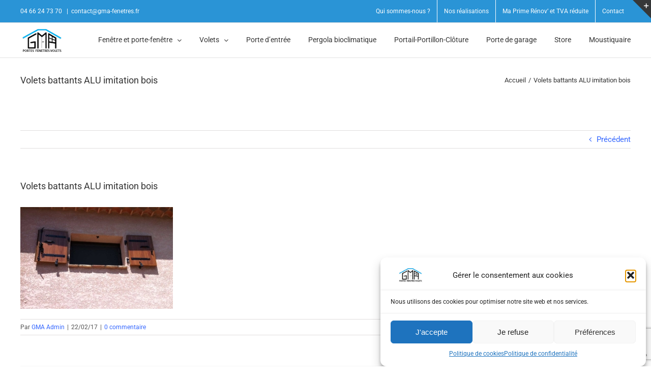

--- FILE ---
content_type: text/html; charset=UTF-8
request_url: https://www.gma-fenetres.fr/volets-battants-alu-1-2-2/
body_size: 22583
content:
<!DOCTYPE html>
<html class="avada-html-layout-wide avada-html-header-position-top" dir="ltr" lang="fr-FR" prefix="og: https://ogp.me/ns#" prefix="og: http://ogp.me/ns# fb: http://ogp.me/ns/fb#">
<head>
	<meta http-equiv="X-UA-Compatible" content="IE=edge" />
	<meta http-equiv="Content-Type" content="text/html; charset=utf-8"/>
	<meta name="viewport" content="width=device-width, initial-scale=1" />
	<title>Volets battants ALU imitation bois | GMA Fenêtres Alès</title>
	<style>img:is([sizes="auto" i], [sizes^="auto," i]) { contain-intrinsic-size: 3000px 1500px }</style>
	
		<!-- All in One SEO 4.8.7 - aioseo.com -->
	<meta name="robots" content="max-image-preview:large" />
	<meta name="author" content="GMA Admin"/>
	<link rel="canonical" href="https://www.gma-fenetres.fr/volets-battants-alu-1-2-2/" />
	<meta name="generator" content="All in One SEO (AIOSEO) 4.8.7" />
		<meta property="og:locale" content="fr_FR" />
		<meta property="og:site_name" content="GMA Fenêtres Alès | Spécialiste menuiseries à Alès" />
		<meta property="og:type" content="article" />
		<meta property="og:title" content="Volets battants ALU imitation bois | GMA Fenêtres Alès" />
		<meta property="og:url" content="https://www.gma-fenetres.fr/volets-battants-alu-1-2-2/" />
		<meta property="article:published_time" content="2017-02-22T11:15:28+00:00" />
		<meta property="article:modified_time" content="2017-09-13T09:48:17+00:00" />
		<meta property="article:publisher" content="https://www.facebook.com/GMAfenetres" />
		<script type="application/ld+json" class="aioseo-schema">
			{"@context":"https:\/\/schema.org","@graph":[{"@type":"BreadcrumbList","@id":"https:\/\/www.gma-fenetres.fr\/volets-battants-alu-1-2-2\/#breadcrumblist","itemListElement":[{"@type":"ListItem","@id":"https:\/\/www.gma-fenetres.fr#listItem","position":1,"name":"Accueil","item":"https:\/\/www.gma-fenetres.fr","nextItem":{"@type":"ListItem","@id":"https:\/\/www.gma-fenetres.fr\/volets-battants-alu-1-2-2\/#listItem","name":"Volets battants ALU imitation bois"}},{"@type":"ListItem","@id":"https:\/\/www.gma-fenetres.fr\/volets-battants-alu-1-2-2\/#listItem","position":2,"name":"Volets battants ALU imitation bois","previousItem":{"@type":"ListItem","@id":"https:\/\/www.gma-fenetres.fr#listItem","name":"Accueil"}}]},{"@type":"ItemPage","@id":"https:\/\/www.gma-fenetres.fr\/volets-battants-alu-1-2-2\/#itempage","url":"https:\/\/www.gma-fenetres.fr\/volets-battants-alu-1-2-2\/","name":"Volets battants ALU imitation bois | GMA Fen\u00eatres Al\u00e8s","inLanguage":"fr-FR","isPartOf":{"@id":"https:\/\/www.gma-fenetres.fr\/#website"},"breadcrumb":{"@id":"https:\/\/www.gma-fenetres.fr\/volets-battants-alu-1-2-2\/#breadcrumblist"},"author":{"@id":"https:\/\/www.gma-fenetres.fr\/author\/gma-admin\/#author"},"creator":{"@id":"https:\/\/www.gma-fenetres.fr\/author\/gma-admin\/#author"},"datePublished":"2017-02-22T12:15:28+01:00","dateModified":"2017-09-13T11:48:17+02:00"},{"@type":"Organization","@id":"https:\/\/www.gma-fenetres.fr\/#organization","name":"GMA Fen\u00eatres Al\u00e8s","description":"Portes, fen\u00eatres, volets\u2026 GMA Fen\u00eatres est le sp\u00e9cialiste menuiseries en ALU, PVC et bois \u00e0 Al\u00e8s, Bagnols, Uz\u00e8s, Nimes, Montpellier.","url":"https:\/\/www.gma-fenetres.fr\/","telephone":"+33466247370","logo":{"@type":"ImageObject","url":"https:\/\/www.gma-fenetres.fr\/wp-content\/uploads\/2017\/01\/GMA_85x48-1.png","@id":"https:\/\/www.gma-fenetres.fr\/volets-battants-alu-1-2-2\/#organizationLogo","width":85,"height":48,"caption":"GMA Fenetres Ales Logo"},"image":{"@id":"https:\/\/www.gma-fenetres.fr\/volets-battants-alu-1-2-2\/#organizationLogo"},"sameAs":["https:\/\/www.instagram.com\/GMAfenetres"]},{"@type":"Person","@id":"https:\/\/www.gma-fenetres.fr\/author\/gma-admin\/#author","url":"https:\/\/www.gma-fenetres.fr\/author\/gma-admin\/","name":"GMA Admin","image":{"@type":"ImageObject","@id":"https:\/\/www.gma-fenetres.fr\/volets-battants-alu-1-2-2\/#authorImage","url":"https:\/\/secure.gravatar.com\/avatar\/9be80e8e16b3d409adae70920471a09d?s=96&d=mm&r=g","width":96,"height":96,"caption":"GMA Admin"}},{"@type":"WebSite","@id":"https:\/\/www.gma-fenetres.fr\/#website","url":"https:\/\/www.gma-fenetres.fr\/","name":"GMA Fen\u00eatres Al\u00e8s","description":"Portes, fen\u00eatres, volets\u2026 GMA Fen\u00eatres est le sp\u00e9cialiste menuiseries en ALU, PVC et bois \u00e0 Al\u00e8s, Bagnols, Uz\u00e8s, Nimes, Montpellier.","inLanguage":"fr-FR","publisher":{"@id":"https:\/\/www.gma-fenetres.fr\/#organization"}}]}
		</script>
		<!-- All in One SEO -->

	<!-- Pixel Cat Facebook Pixel Code -->
	<script type="text/plain" data-service="facebook" data-category="marketing">
	!function(f,b,e,v,n,t,s){if(f.fbq)return;n=f.fbq=function(){n.callMethod?
	n.callMethod.apply(n,arguments):n.queue.push(arguments)};if(!f._fbq)f._fbq=n;
	n.push=n;n.loaded=!0;n.version='2.0';n.queue=[];t=b.createElement(e);t.async=!0;
	t.src=v;s=b.getElementsByTagName(e)[0];s.parentNode.insertBefore(t,s)}(window,
	document,'script','https://connect.facebook.net/en_US/fbevents.js' );
	fbq( 'init', '571466233264516' );	</script>
	<!-- DO NOT MODIFY -->
	<!-- End Facebook Pixel Code -->
	<!-- Google tag (gtag.js) Consent Mode dataLayer added by Site Kit -->
<script type="text/javascript" id="google_gtagjs-js-consent-mode-data-layer">
/* <![CDATA[ */
window.dataLayer = window.dataLayer || [];function gtag(){dataLayer.push(arguments);}
gtag('consent', 'default', {"ad_personalization":"denied","ad_storage":"denied","ad_user_data":"denied","analytics_storage":"denied","functionality_storage":"denied","security_storage":"denied","personalization_storage":"denied","region":["AT","BE","BG","CH","CY","CZ","DE","DK","EE","ES","FI","FR","GB","GR","HR","HU","IE","IS","IT","LI","LT","LU","LV","MT","NL","NO","PL","PT","RO","SE","SI","SK"],"wait_for_update":500});
window._googlesitekitConsentCategoryMap = {"statistics":["analytics_storage"],"marketing":["ad_storage","ad_user_data","ad_personalization"],"functional":["functionality_storage","security_storage"],"preferences":["personalization_storage"]};
window._googlesitekitConsents = {"ad_personalization":"denied","ad_storage":"denied","ad_user_data":"denied","analytics_storage":"denied","functionality_storage":"denied","security_storage":"denied","personalization_storage":"denied","region":["AT","BE","BG","CH","CY","CZ","DE","DK","EE","ES","FI","FR","GB","GR","HR","HU","IE","IS","IT","LI","LT","LU","LV","MT","NL","NO","PL","PT","RO","SE","SI","SK"],"wait_for_update":500};
/* ]]> */
</script>
<!-- End Google tag (gtag.js) Consent Mode dataLayer added by Site Kit -->
<link rel='dns-prefetch' href='//www.googletagmanager.com' />
<link rel="alternate" type="application/rss+xml" title="GMA Fenêtres Alès &raquo; Flux" href="https://www.gma-fenetres.fr/feed/" />
<link rel="alternate" type="application/rss+xml" title="GMA Fenêtres Alès &raquo; Flux des commentaires" href="https://www.gma-fenetres.fr/comments/feed/" />
					<link rel="shortcut icon" href="https://www.gma-fenetres.fr/wp-content/uploads/2017/01/gma_favicon-1-1.jpg" type="image/x-icon" />
		
		
		
		
		
		<link rel="alternate" type="application/rss+xml" title="GMA Fenêtres Alès &raquo; Volets battants ALU imitation bois Flux des commentaires" href="https://www.gma-fenetres.fr/feed/?attachment_id=13082" />
<script type="text/javascript">
/* <![CDATA[ */
window._wpemojiSettings = {"baseUrl":"https:\/\/s.w.org\/images\/core\/emoji\/15.0.3\/72x72\/","ext":".png","svgUrl":"https:\/\/s.w.org\/images\/core\/emoji\/15.0.3\/svg\/","svgExt":".svg","source":{"concatemoji":"https:\/\/www.gma-fenetres.fr\/wp-includes\/js\/wp-emoji-release.min.js?ver=6.7.4"}};
/*! This file is auto-generated */
!function(i,n){var o,s,e;function c(e){try{var t={supportTests:e,timestamp:(new Date).valueOf()};sessionStorage.setItem(o,JSON.stringify(t))}catch(e){}}function p(e,t,n){e.clearRect(0,0,e.canvas.width,e.canvas.height),e.fillText(t,0,0);var t=new Uint32Array(e.getImageData(0,0,e.canvas.width,e.canvas.height).data),r=(e.clearRect(0,0,e.canvas.width,e.canvas.height),e.fillText(n,0,0),new Uint32Array(e.getImageData(0,0,e.canvas.width,e.canvas.height).data));return t.every(function(e,t){return e===r[t]})}function u(e,t,n){switch(t){case"flag":return n(e,"\ud83c\udff3\ufe0f\u200d\u26a7\ufe0f","\ud83c\udff3\ufe0f\u200b\u26a7\ufe0f")?!1:!n(e,"\ud83c\uddfa\ud83c\uddf3","\ud83c\uddfa\u200b\ud83c\uddf3")&&!n(e,"\ud83c\udff4\udb40\udc67\udb40\udc62\udb40\udc65\udb40\udc6e\udb40\udc67\udb40\udc7f","\ud83c\udff4\u200b\udb40\udc67\u200b\udb40\udc62\u200b\udb40\udc65\u200b\udb40\udc6e\u200b\udb40\udc67\u200b\udb40\udc7f");case"emoji":return!n(e,"\ud83d\udc26\u200d\u2b1b","\ud83d\udc26\u200b\u2b1b")}return!1}function f(e,t,n){var r="undefined"!=typeof WorkerGlobalScope&&self instanceof WorkerGlobalScope?new OffscreenCanvas(300,150):i.createElement("canvas"),a=r.getContext("2d",{willReadFrequently:!0}),o=(a.textBaseline="top",a.font="600 32px Arial",{});return e.forEach(function(e){o[e]=t(a,e,n)}),o}function t(e){var t=i.createElement("script");t.src=e,t.defer=!0,i.head.appendChild(t)}"undefined"!=typeof Promise&&(o="wpEmojiSettingsSupports",s=["flag","emoji"],n.supports={everything:!0,everythingExceptFlag:!0},e=new Promise(function(e){i.addEventListener("DOMContentLoaded",e,{once:!0})}),new Promise(function(t){var n=function(){try{var e=JSON.parse(sessionStorage.getItem(o));if("object"==typeof e&&"number"==typeof e.timestamp&&(new Date).valueOf()<e.timestamp+604800&&"object"==typeof e.supportTests)return e.supportTests}catch(e){}return null}();if(!n){if("undefined"!=typeof Worker&&"undefined"!=typeof OffscreenCanvas&&"undefined"!=typeof URL&&URL.createObjectURL&&"undefined"!=typeof Blob)try{var e="postMessage("+f.toString()+"("+[JSON.stringify(s),u.toString(),p.toString()].join(",")+"));",r=new Blob([e],{type:"text/javascript"}),a=new Worker(URL.createObjectURL(r),{name:"wpTestEmojiSupports"});return void(a.onmessage=function(e){c(n=e.data),a.terminate(),t(n)})}catch(e){}c(n=f(s,u,p))}t(n)}).then(function(e){for(var t in e)n.supports[t]=e[t],n.supports.everything=n.supports.everything&&n.supports[t],"flag"!==t&&(n.supports.everythingExceptFlag=n.supports.everythingExceptFlag&&n.supports[t]);n.supports.everythingExceptFlag=n.supports.everythingExceptFlag&&!n.supports.flag,n.DOMReady=!1,n.readyCallback=function(){n.DOMReady=!0}}).then(function(){return e}).then(function(){var e;n.supports.everything||(n.readyCallback(),(e=n.source||{}).concatemoji?t(e.concatemoji):e.wpemoji&&e.twemoji&&(t(e.twemoji),t(e.wpemoji)))}))}((window,document),window._wpemojiSettings);
/* ]]> */
</script>
<style id='wp-emoji-styles-inline-css' type='text/css'>

	img.wp-smiley, img.emoji {
		display: inline !important;
		border: none !important;
		box-shadow: none !important;
		height: 1em !important;
		width: 1em !important;
		margin: 0 0.07em !important;
		vertical-align: -0.1em !important;
		background: none !important;
		padding: 0 !important;
	}
</style>
<style id='classic-theme-styles-inline-css' type='text/css'>
/*! This file is auto-generated */
.wp-block-button__link{color:#fff;background-color:#32373c;border-radius:9999px;box-shadow:none;text-decoration:none;padding:calc(.667em + 2px) calc(1.333em + 2px);font-size:1.125em}.wp-block-file__button{background:#32373c;color:#fff;text-decoration:none}
</style>
<style id='global-styles-inline-css' type='text/css'>
:root{--wp--preset--aspect-ratio--square: 1;--wp--preset--aspect-ratio--4-3: 4/3;--wp--preset--aspect-ratio--3-4: 3/4;--wp--preset--aspect-ratio--3-2: 3/2;--wp--preset--aspect-ratio--2-3: 2/3;--wp--preset--aspect-ratio--16-9: 16/9;--wp--preset--aspect-ratio--9-16: 9/16;--wp--preset--color--black: #000000;--wp--preset--color--cyan-bluish-gray: #abb8c3;--wp--preset--color--white: #ffffff;--wp--preset--color--pale-pink: #f78da7;--wp--preset--color--vivid-red: #cf2e2e;--wp--preset--color--luminous-vivid-orange: #ff6900;--wp--preset--color--luminous-vivid-amber: #fcb900;--wp--preset--color--light-green-cyan: #7bdcb5;--wp--preset--color--vivid-green-cyan: #00d084;--wp--preset--color--pale-cyan-blue: #8ed1fc;--wp--preset--color--vivid-cyan-blue: #0693e3;--wp--preset--color--vivid-purple: #9b51e0;--wp--preset--gradient--vivid-cyan-blue-to-vivid-purple: linear-gradient(135deg,rgba(6,147,227,1) 0%,rgb(155,81,224) 100%);--wp--preset--gradient--light-green-cyan-to-vivid-green-cyan: linear-gradient(135deg,rgb(122,220,180) 0%,rgb(0,208,130) 100%);--wp--preset--gradient--luminous-vivid-amber-to-luminous-vivid-orange: linear-gradient(135deg,rgba(252,185,0,1) 0%,rgba(255,105,0,1) 100%);--wp--preset--gradient--luminous-vivid-orange-to-vivid-red: linear-gradient(135deg,rgba(255,105,0,1) 0%,rgb(207,46,46) 100%);--wp--preset--gradient--very-light-gray-to-cyan-bluish-gray: linear-gradient(135deg,rgb(238,238,238) 0%,rgb(169,184,195) 100%);--wp--preset--gradient--cool-to-warm-spectrum: linear-gradient(135deg,rgb(74,234,220) 0%,rgb(151,120,209) 20%,rgb(207,42,186) 40%,rgb(238,44,130) 60%,rgb(251,105,98) 80%,rgb(254,248,76) 100%);--wp--preset--gradient--blush-light-purple: linear-gradient(135deg,rgb(255,206,236) 0%,rgb(152,150,240) 100%);--wp--preset--gradient--blush-bordeaux: linear-gradient(135deg,rgb(254,205,165) 0%,rgb(254,45,45) 50%,rgb(107,0,62) 100%);--wp--preset--gradient--luminous-dusk: linear-gradient(135deg,rgb(255,203,112) 0%,rgb(199,81,192) 50%,rgb(65,88,208) 100%);--wp--preset--gradient--pale-ocean: linear-gradient(135deg,rgb(255,245,203) 0%,rgb(182,227,212) 50%,rgb(51,167,181) 100%);--wp--preset--gradient--electric-grass: linear-gradient(135deg,rgb(202,248,128) 0%,rgb(113,206,126) 100%);--wp--preset--gradient--midnight: linear-gradient(135deg,rgb(2,3,129) 0%,rgb(40,116,252) 100%);--wp--preset--font-size--small: 11.25px;--wp--preset--font-size--medium: 20px;--wp--preset--font-size--large: 22.5px;--wp--preset--font-size--x-large: 42px;--wp--preset--font-size--normal: 15px;--wp--preset--font-size--xlarge: 30px;--wp--preset--font-size--huge: 45px;--wp--preset--spacing--20: 0.44rem;--wp--preset--spacing--30: 0.67rem;--wp--preset--spacing--40: 1rem;--wp--preset--spacing--50: 1.5rem;--wp--preset--spacing--60: 2.25rem;--wp--preset--spacing--70: 3.38rem;--wp--preset--spacing--80: 5.06rem;--wp--preset--shadow--natural: 6px 6px 9px rgba(0, 0, 0, 0.2);--wp--preset--shadow--deep: 12px 12px 50px rgba(0, 0, 0, 0.4);--wp--preset--shadow--sharp: 6px 6px 0px rgba(0, 0, 0, 0.2);--wp--preset--shadow--outlined: 6px 6px 0px -3px rgba(255, 255, 255, 1), 6px 6px rgba(0, 0, 0, 1);--wp--preset--shadow--crisp: 6px 6px 0px rgba(0, 0, 0, 1);}:where(.is-layout-flex){gap: 0.5em;}:where(.is-layout-grid){gap: 0.5em;}body .is-layout-flex{display: flex;}.is-layout-flex{flex-wrap: wrap;align-items: center;}.is-layout-flex > :is(*, div){margin: 0;}body .is-layout-grid{display: grid;}.is-layout-grid > :is(*, div){margin: 0;}:where(.wp-block-columns.is-layout-flex){gap: 2em;}:where(.wp-block-columns.is-layout-grid){gap: 2em;}:where(.wp-block-post-template.is-layout-flex){gap: 1.25em;}:where(.wp-block-post-template.is-layout-grid){gap: 1.25em;}.has-black-color{color: var(--wp--preset--color--black) !important;}.has-cyan-bluish-gray-color{color: var(--wp--preset--color--cyan-bluish-gray) !important;}.has-white-color{color: var(--wp--preset--color--white) !important;}.has-pale-pink-color{color: var(--wp--preset--color--pale-pink) !important;}.has-vivid-red-color{color: var(--wp--preset--color--vivid-red) !important;}.has-luminous-vivid-orange-color{color: var(--wp--preset--color--luminous-vivid-orange) !important;}.has-luminous-vivid-amber-color{color: var(--wp--preset--color--luminous-vivid-amber) !important;}.has-light-green-cyan-color{color: var(--wp--preset--color--light-green-cyan) !important;}.has-vivid-green-cyan-color{color: var(--wp--preset--color--vivid-green-cyan) !important;}.has-pale-cyan-blue-color{color: var(--wp--preset--color--pale-cyan-blue) !important;}.has-vivid-cyan-blue-color{color: var(--wp--preset--color--vivid-cyan-blue) !important;}.has-vivid-purple-color{color: var(--wp--preset--color--vivid-purple) !important;}.has-black-background-color{background-color: var(--wp--preset--color--black) !important;}.has-cyan-bluish-gray-background-color{background-color: var(--wp--preset--color--cyan-bluish-gray) !important;}.has-white-background-color{background-color: var(--wp--preset--color--white) !important;}.has-pale-pink-background-color{background-color: var(--wp--preset--color--pale-pink) !important;}.has-vivid-red-background-color{background-color: var(--wp--preset--color--vivid-red) !important;}.has-luminous-vivid-orange-background-color{background-color: var(--wp--preset--color--luminous-vivid-orange) !important;}.has-luminous-vivid-amber-background-color{background-color: var(--wp--preset--color--luminous-vivid-amber) !important;}.has-light-green-cyan-background-color{background-color: var(--wp--preset--color--light-green-cyan) !important;}.has-vivid-green-cyan-background-color{background-color: var(--wp--preset--color--vivid-green-cyan) !important;}.has-pale-cyan-blue-background-color{background-color: var(--wp--preset--color--pale-cyan-blue) !important;}.has-vivid-cyan-blue-background-color{background-color: var(--wp--preset--color--vivid-cyan-blue) !important;}.has-vivid-purple-background-color{background-color: var(--wp--preset--color--vivid-purple) !important;}.has-black-border-color{border-color: var(--wp--preset--color--black) !important;}.has-cyan-bluish-gray-border-color{border-color: var(--wp--preset--color--cyan-bluish-gray) !important;}.has-white-border-color{border-color: var(--wp--preset--color--white) !important;}.has-pale-pink-border-color{border-color: var(--wp--preset--color--pale-pink) !important;}.has-vivid-red-border-color{border-color: var(--wp--preset--color--vivid-red) !important;}.has-luminous-vivid-orange-border-color{border-color: var(--wp--preset--color--luminous-vivid-orange) !important;}.has-luminous-vivid-amber-border-color{border-color: var(--wp--preset--color--luminous-vivid-amber) !important;}.has-light-green-cyan-border-color{border-color: var(--wp--preset--color--light-green-cyan) !important;}.has-vivid-green-cyan-border-color{border-color: var(--wp--preset--color--vivid-green-cyan) !important;}.has-pale-cyan-blue-border-color{border-color: var(--wp--preset--color--pale-cyan-blue) !important;}.has-vivid-cyan-blue-border-color{border-color: var(--wp--preset--color--vivid-cyan-blue) !important;}.has-vivid-purple-border-color{border-color: var(--wp--preset--color--vivid-purple) !important;}.has-vivid-cyan-blue-to-vivid-purple-gradient-background{background: var(--wp--preset--gradient--vivid-cyan-blue-to-vivid-purple) !important;}.has-light-green-cyan-to-vivid-green-cyan-gradient-background{background: var(--wp--preset--gradient--light-green-cyan-to-vivid-green-cyan) !important;}.has-luminous-vivid-amber-to-luminous-vivid-orange-gradient-background{background: var(--wp--preset--gradient--luminous-vivid-amber-to-luminous-vivid-orange) !important;}.has-luminous-vivid-orange-to-vivid-red-gradient-background{background: var(--wp--preset--gradient--luminous-vivid-orange-to-vivid-red) !important;}.has-very-light-gray-to-cyan-bluish-gray-gradient-background{background: var(--wp--preset--gradient--very-light-gray-to-cyan-bluish-gray) !important;}.has-cool-to-warm-spectrum-gradient-background{background: var(--wp--preset--gradient--cool-to-warm-spectrum) !important;}.has-blush-light-purple-gradient-background{background: var(--wp--preset--gradient--blush-light-purple) !important;}.has-blush-bordeaux-gradient-background{background: var(--wp--preset--gradient--blush-bordeaux) !important;}.has-luminous-dusk-gradient-background{background: var(--wp--preset--gradient--luminous-dusk) !important;}.has-pale-ocean-gradient-background{background: var(--wp--preset--gradient--pale-ocean) !important;}.has-electric-grass-gradient-background{background: var(--wp--preset--gradient--electric-grass) !important;}.has-midnight-gradient-background{background: var(--wp--preset--gradient--midnight) !important;}.has-small-font-size{font-size: var(--wp--preset--font-size--small) !important;}.has-medium-font-size{font-size: var(--wp--preset--font-size--medium) !important;}.has-large-font-size{font-size: var(--wp--preset--font-size--large) !important;}.has-x-large-font-size{font-size: var(--wp--preset--font-size--x-large) !important;}
:where(.wp-block-post-template.is-layout-flex){gap: 1.25em;}:where(.wp-block-post-template.is-layout-grid){gap: 1.25em;}
:where(.wp-block-columns.is-layout-flex){gap: 2em;}:where(.wp-block-columns.is-layout-grid){gap: 2em;}
:root :where(.wp-block-pullquote){font-size: 1.5em;line-height: 1.6;}
</style>
<link rel='stylesheet' id='cmplz-general-css' href='https://www.gma-fenetres.fr/wp-content/plugins/complianz-gdpr/assets/css/cookieblocker.min.css?ver=1757938481' type='text/css' media='all' />
<link rel='stylesheet' id='grw-public-main-css-css' href='https://www.gma-fenetres.fr/wp-content/plugins/widget-google-reviews/assets/css/public-main.css?ver=6.4.1' type='text/css' media='all' />
<link rel='stylesheet' id='fusion-dynamic-css-css' href='https://www.gma-fenetres.fr/wp-content/uploads/fusion-styles/9bf7673e146cdc1786e4b782e4d48776.min.css?ver=3.6.1' type='text/css' media='all' />
<script data-service="burst" data-category="statistics" type="text/plain" async data-cmplz-src="https://www.gma-fenetres.fr/wp-content/plugins/burst-statistics/helpers/timeme/timeme.min.js?ver=1757938468" id="burst-timeme-js"></script>
<script type="text/javascript" id="burst-js-extra">
/* <![CDATA[ */
var burst = {"tracking":{"isInitialHit":true,"lastUpdateTimestamp":0,"beacon_url":"https:\/\/www.gma-fenetres.fr\/wp-content\/plugins\/burst-statistics\/endpoint.php","ajaxUrl":"https:\/\/www.gma-fenetres.fr\/wp-admin\/admin-ajax.php"},"options":{"cookieless":0,"pageUrl":"https:\/\/www.gma-fenetres.fr\/volets-battants-alu-1-2-2\/","beacon_enabled":1,"do_not_track":0,"enable_turbo_mode":0,"track_url_change":0,"cookie_retention_days":30,"debug":0},"goals":{"completed":[],"scriptUrl":"https:\/\/www.gma-fenetres.fr\/wp-content\/plugins\/burst-statistics\/\/assets\/js\/build\/burst-goals.js?v=1757938468","active":[]},"cache":{"uid":null,"fingerprint":null,"isUserAgent":null,"isDoNotTrack":null,"useCookies":null}};
/* ]]> */
</script>
<script data-service="burst" data-category="statistics" type="text/plain" async data-cmplz-src="https://www.gma-fenetres.fr/wp-content/plugins/burst-statistics/assets/js/build/burst.min.js?ver=1757938468" id="burst-js"></script>
<script type="text/javascript" defer="defer" src="https://www.gma-fenetres.fr/wp-content/plugins/widget-google-reviews/assets/js/public-main.js?ver=6.4.1" id="grw-public-main-js-js"></script>
<script type="text/javascript" src="https://www.gma-fenetres.fr/wp-includes/js/jquery/jquery.min.js?ver=3.7.1" id="jquery-core-js"></script>
<script type="text/javascript" src="https://www.gma-fenetres.fr/wp-includes/js/jquery/jquery-migrate.min.js?ver=3.4.1" id="jquery-migrate-js"></script>

<!-- Extrait de code de la balise Google (gtag.js) ajouté par Site Kit -->
<!-- Extrait Google Analytics ajouté par Site Kit -->
<script type="text/javascript" src="https://www.googletagmanager.com/gtag/js?id=GT-PHCHHHD" id="google_gtagjs-js" async></script>
<script type="text/javascript" id="google_gtagjs-js-after">
/* <![CDATA[ */
window.dataLayer = window.dataLayer || [];function gtag(){dataLayer.push(arguments);}
gtag("set","linker",{"domains":["www.gma-fenetres.fr"]});
gtag("js", new Date());
gtag("set", "developer_id.dZTNiMT", true);
gtag("config", "GT-PHCHHHD");
/* ]]> */
</script>
<link rel="https://api.w.org/" href="https://www.gma-fenetres.fr/wp-json/" /><link rel="alternate" title="JSON" type="application/json" href="https://www.gma-fenetres.fr/wp-json/wp/v2/media/13082" /><link rel="EditURI" type="application/rsd+xml" title="RSD" href="https://www.gma-fenetres.fr/xmlrpc.php?rsd" />
<meta name="generator" content="WordPress 6.7.4" />
<link rel='shortlink' href='https://www.gma-fenetres.fr/?p=13082' />
<link rel="alternate" title="oEmbed (JSON)" type="application/json+oembed" href="https://www.gma-fenetres.fr/wp-json/oembed/1.0/embed?url=https%3A%2F%2Fwww.gma-fenetres.fr%2Fvolets-battants-alu-1-2-2%2F" />
<link rel="alternate" title="oEmbed (XML)" type="text/xml+oembed" href="https://www.gma-fenetres.fr/wp-json/oembed/1.0/embed?url=https%3A%2F%2Fwww.gma-fenetres.fr%2Fvolets-battants-alu-1-2-2%2F&#038;format=xml" />
<meta name="cdp-version" content="1.5.0" /><meta name="generator" content="Site Kit by Google 1.161.0" />			<style>.cmplz-hidden {
					display: none !important;
				}</style><style type="text/css" id="css-fb-visibility">@media screen and (max-width: 640px){.fusion-no-small-visibility{display:none !important;}body:not(.fusion-builder-ui-wireframe) .sm-text-align-center{text-align:center !important;}body:not(.fusion-builder-ui-wireframe) .sm-text-align-left{text-align:left !important;}body:not(.fusion-builder-ui-wireframe) .sm-text-align-right{text-align:right !important;}body:not(.fusion-builder-ui-wireframe) .sm-flex-align-center{justify-content:center !important;}body:not(.fusion-builder-ui-wireframe) .sm-flex-align-flex-start{justify-content:flex-start !important;}body:not(.fusion-builder-ui-wireframe) .sm-flex-align-flex-end{justify-content:flex-end !important;}body:not(.fusion-builder-ui-wireframe) .sm-mx-auto{margin-left:auto !important;margin-right:auto !important;}body:not(.fusion-builder-ui-wireframe) .sm-ml-auto{margin-left:auto !important;}body:not(.fusion-builder-ui-wireframe) .sm-mr-auto{margin-right:auto !important;}body:not(.fusion-builder-ui-wireframe) .fusion-absolute-position-small{position:absolute;top:auto;width:100%;}}@media screen and (min-width: 641px) and (max-width: 1024px){.fusion-no-medium-visibility{display:none !important;}body:not(.fusion-builder-ui-wireframe) .md-text-align-center{text-align:center !important;}body:not(.fusion-builder-ui-wireframe) .md-text-align-left{text-align:left !important;}body:not(.fusion-builder-ui-wireframe) .md-text-align-right{text-align:right !important;}body:not(.fusion-builder-ui-wireframe) .md-flex-align-center{justify-content:center !important;}body:not(.fusion-builder-ui-wireframe) .md-flex-align-flex-start{justify-content:flex-start !important;}body:not(.fusion-builder-ui-wireframe) .md-flex-align-flex-end{justify-content:flex-end !important;}body:not(.fusion-builder-ui-wireframe) .md-mx-auto{margin-left:auto !important;margin-right:auto !important;}body:not(.fusion-builder-ui-wireframe) .md-ml-auto{margin-left:auto !important;}body:not(.fusion-builder-ui-wireframe) .md-mr-auto{margin-right:auto !important;}body:not(.fusion-builder-ui-wireframe) .fusion-absolute-position-medium{position:absolute;top:auto;width:100%;}}@media screen and (min-width: 1025px){.fusion-no-large-visibility{display:none !important;}body:not(.fusion-builder-ui-wireframe) .lg-text-align-center{text-align:center !important;}body:not(.fusion-builder-ui-wireframe) .lg-text-align-left{text-align:left !important;}body:not(.fusion-builder-ui-wireframe) .lg-text-align-right{text-align:right !important;}body:not(.fusion-builder-ui-wireframe) .lg-flex-align-center{justify-content:center !important;}body:not(.fusion-builder-ui-wireframe) .lg-flex-align-flex-start{justify-content:flex-start !important;}body:not(.fusion-builder-ui-wireframe) .lg-flex-align-flex-end{justify-content:flex-end !important;}body:not(.fusion-builder-ui-wireframe) .lg-mx-auto{margin-left:auto !important;margin-right:auto !important;}body:not(.fusion-builder-ui-wireframe) .lg-ml-auto{margin-left:auto !important;}body:not(.fusion-builder-ui-wireframe) .lg-mr-auto{margin-right:auto !important;}body:not(.fusion-builder-ui-wireframe) .fusion-absolute-position-large{position:absolute;top:auto;width:100%;}}</style>
<!-- Extrait Google Tag Manager ajouté par Site Kit -->
<script type="text/javascript">
/* <![CDATA[ */

			( function( w, d, s, l, i ) {
				w[l] = w[l] || [];
				w[l].push( {'gtm.start': new Date().getTime(), event: 'gtm.js'} );
				var f = d.getElementsByTagName( s )[0],
					j = d.createElement( s ), dl = l != 'dataLayer' ? '&l=' + l : '';
				j.async = true;
				j.src = 'https://www.googletagmanager.com/gtm.js?id=' + i + dl;
				f.parentNode.insertBefore( j, f );
			} )( window, document, 'script', 'dataLayer', 'GTM-P37ZT755' );
			
/* ]]> */
</script>

<!-- End Google Tag Manager snippet added by Site Kit -->
<script>
document.addEventListener( 'wpcf7mailsent', function( event ) {
    ga('send', 'event', 'Contact Form', 'submit');
}, false );
</script>

<meta name="msvalidate.01" content="E4A3D59059DEEE700770C71F48A0437B" />

<meta name="facebook-domain-verification" content="5wfihv9qng9j3u2ff5t75lm778g1u3" />

		<script type="text/javascript">
			var doc = document.documentElement;
			doc.setAttribute( 'data-useragent', navigator.userAgent );
		</script>
		
	</head>

<body data-cmplz=1 class="attachment attachment-template-default single single-attachment postid-13082 attachmentid-13082 attachment-jpeg fusion-image-hovers fusion-pagination-sizing fusion-button_type-flat fusion-button_span-no fusion-button_gradient-linear avada-image-rollover-circle-yes avada-image-rollover-yes avada-image-rollover-direction-left fusion-has-button-gradient fusion-body ltr fusion-sticky-header no-tablet-sticky-header no-mobile-sticky-header no-mobile-slidingbar avada-has-rev-slider-styles fusion-disable-outline fusion-sub-menu-fade mobile-logo-pos-left layout-wide-mode avada-has-boxed-modal-shadow-none layout-scroll-offset-full avada-has-zero-margin-offset-top fusion-top-header menu-text-align-left mobile-menu-design-classic fusion-show-pagination-text fusion-header-layout-v3 avada-responsive avada-footer-fx-none avada-menu-highlight-style-bar fusion-search-form-classic fusion-main-menu-search-overlay fusion-avatar-square avada-dropdown-styles avada-blog-layout-grid avada-blog-archive-layout-grid avada-header-shadow-no avada-menu-icon-position-left avada-has-megamenu-shadow avada-has-mainmenu-dropdown-divider avada-has-breadcrumb-mobile-hidden avada-has-titlebar-content_only avada-has-slidingbar-widgets avada-has-slidingbar-position-top avada-slidingbar-toggle-style-triangle avada-has-pagination-padding avada-flyout-menu-direction-fade avada-ec-views-v1" >
			<!-- Extrait Google Tag Manager (noscript) ajouté par Site Kit -->
		<noscript>
			<iframe src="https://www.googletagmanager.com/ns.html?id=GTM-P37ZT755" height="0" width="0" style="display:none;visibility:hidden"></iframe>
		</noscript>
		<!-- End Google Tag Manager (noscript) snippet added by Site Kit -->
			<a class="skip-link screen-reader-text" href="#content">Passer au contenu</a>

	<div id="boxed-wrapper">
		<div class="fusion-sides-frame"></div>
		<div id="wrapper" class="fusion-wrapper">
			<div id="home" style="position:relative;top:-1px;"></div>
			
				
			<header class="fusion-header-wrapper">
				<div class="fusion-header-v3 fusion-logo-alignment fusion-logo-left fusion-sticky-menu- fusion-sticky-logo-1 fusion-mobile-logo-  fusion-mobile-menu-design-classic">
					
<div class="fusion-secondary-header">
	<div class="fusion-row">
					<div class="fusion-alignleft">
				<div class="fusion-contact-info"><span class="fusion-contact-info-phone-number">04 66 24 73 70 </span><span class="fusion-header-separator">|</span><span class="fusion-contact-info-email-address"><a href="mailto:&#99;ont&#97;ct&#64;g&#109;&#97;-fenet&#114;&#101;&#115;.&#102;&#114;&#32;">&#99;ont&#97;ct&#64;g&#109;&#97;-fenet&#114;&#101;&#115;.&#102;&#114;&#32;</a></span></div>			</div>
							<div class="fusion-alignright">
				<nav class="fusion-secondary-menu" role="navigation" aria-label="Menu secondaire"><ul id="menu-nav1" class="menu"><li  id="menu-item-13832"  class="menu-item menu-item-type-post_type menu-item-object-page menu-item-13832"  data-item-id="13832"><a  href="https://www.gma-fenetres.fr/qui-sommes-nous/" class="fusion-bar-highlight"><span class="menu-text">Qui sommes-nous ?</span></a></li><li  id="menu-item-13831"  class="menu-item menu-item-type-post_type menu-item-object-page menu-item-13831"  data-item-id="13831"><a  href="https://www.gma-fenetres.fr/nos-realisations-ales/" class="fusion-bar-highlight"><span class="menu-text">Nos réalisations</span></a></li><li  id="menu-item-13830"  class="menu-item menu-item-type-post_type menu-item-object-page menu-item-13830"  data-item-id="13830"><a  href="https://www.gma-fenetres.fr/ma-prime-renov-et-tva-reduite/" class="fusion-bar-highlight"><span class="menu-text">Ma Prime Rénov&rsquo; et TVA réduite</span></a></li><li  id="menu-item-13829"  class="menu-item menu-item-type-post_type menu-item-object-page menu-item-13829"  data-item-id="13829"><a  href="https://www.gma-fenetres.fr/contact/" class="fusion-bar-highlight"><span class="menu-text">Contact</span></a></li></ul></nav><nav class="fusion-mobile-nav-holder fusion-mobile-menu-text-align-left" aria-label="Menu secondaire smartphones/tablettes"></nav>			</div>
			</div>
</div>
<div class="fusion-header-sticky-height"></div>
<div class="fusion-header">
	<div class="fusion-row">
					<div class="fusion-logo" data-margin-top="10px" data-margin-bottom="10px" data-margin-left="0px" data-margin-right="0px">
			<a class="fusion-logo-link"  href="https://www.gma-fenetres.fr/" >

						<!-- standard logo -->
			<img src="https://www.gma-fenetres.fr/wp-content/uploads/2017/01/GMA_85x48-1.png" srcset="https://www.gma-fenetres.fr/wp-content/uploads/2017/01/GMA_85x48-1.png 1x" width="85" height="48" alt="GMA Fenêtres Alès Logo" data-retina_logo_url="" class="fusion-standard-logo" />

			
											<!-- sticky header logo -->
				<img src="https://www.gma-fenetres.fr/wp-content/uploads/2017/01/GMA_83x48_blanc-1.png" srcset="https://www.gma-fenetres.fr/wp-content/uploads/2017/01/GMA_83x48_blanc-1.png 1x" width="83" height="48" alt="GMA Fenêtres Alès Logo" data-retina_logo_url="" class="fusion-sticky-logo" />
					</a>
		</div>		<nav class="fusion-main-menu" aria-label="Menu principal"><div class="fusion-overlay-search">		<form role="search" class="searchform fusion-search-form  fusion-search-form-classic" method="get" action="https://www.gma-fenetres.fr/">
			<div class="fusion-search-form-content">

				
				<div class="fusion-search-field search-field">
					<label><span class="screen-reader-text">Rechercher:</span>
													<input type="search" value="" name="s" class="s" placeholder="Rechercher..." required aria-required="true" aria-label="Rechercher..."/>
											</label>
				</div>
				<div class="fusion-search-button search-button">
					<input type="submit" class="fusion-search-submit searchsubmit" aria-label="Recherche" value="&#xf002;" />
									</div>

				
			</div>


			
		</form>
		<div class="fusion-search-spacer"></div><a href="#" role="button" aria-label="Fermer la recherche" class="fusion-close-search"></a></div><ul id="menu-nav2" class="fusion-menu"><li  id="menu-item-13840"  class="menu-item menu-item-type-post_type menu-item-object-page menu-item-has-children menu-item-13840 fusion-dropdown-menu"  data-item-id="13840"><a  href="https://www.gma-fenetres.fr/fenetre-et-porte-fenetre-ales/" class="fusion-bar-highlight"><span class="menu-text">Fenêtre et porte-fenêtre</span> <span class="fusion-caret"><i class="fusion-dropdown-indicator" aria-hidden="true"></i></span></a><ul class="sub-menu"><li  id="menu-item-13853"  class="menu-item menu-item-type-post_type menu-item-object-page menu-item-13853 fusion-dropdown-submenu" ><a  href="https://www.gma-fenetres.fr/fenetre-et-porte-fenetre-ales/fenetre-et-porte-fenetre-en-alu-ales/" class="fusion-bar-highlight"><span>Fenêtre et porte-fenêtre en alu</span></a></li><li  id="menu-item-13841"  class="menu-item menu-item-type-post_type menu-item-object-page menu-item-13841 fusion-dropdown-submenu" ><a  href="https://www.gma-fenetres.fr/fenetre-et-porte-fenetre-ales/fenetre-et-porte-fenetre-en-pvc-ales/" class="fusion-bar-highlight"><span>Fenêtre et porte fenêtre en PVC</span></a></li></ul></li><li  id="menu-item-13839"  class="menu-item menu-item-type-post_type menu-item-object-page menu-item-has-children menu-item-13839 fusion-dropdown-menu"  data-item-id="13839"><a  href="https://www.gma-fenetres.fr/volets-ales/" class="fusion-bar-highlight"><span class="menu-text">Volets</span> <span class="fusion-caret"><i class="fusion-dropdown-indicator" aria-hidden="true"></i></span></a><ul class="sub-menu"><li  id="menu-item-13842"  class="menu-item menu-item-type-post_type menu-item-object-page menu-item-13842 fusion-dropdown-submenu" ><a  href="https://www.gma-fenetres.fr/volets-ales/volets-battants-ales/" class="fusion-bar-highlight"><span>Volets battants</span></a></li><li  id="menu-item-13844"  class="menu-item menu-item-type-post_type menu-item-object-page menu-item-13844 fusion-dropdown-submenu" ><a  href="https://www.gma-fenetres.fr/volets-ales/volets-roulants-ales/" class="fusion-bar-highlight"><span>Volets roulants</span></a></li><li  id="menu-item-13843"  class="menu-item menu-item-type-post_type menu-item-object-page menu-item-13843 fusion-dropdown-submenu" ><a  href="https://www.gma-fenetres.fr/volets-ales/persiennes-ales/" class="fusion-bar-highlight"><span>Persiennes</span></a></li></ul></li><li  id="menu-item-13838"  class="menu-item menu-item-type-post_type menu-item-object-page menu-item-13838"  data-item-id="13838"><a  href="https://www.gma-fenetres.fr/porte-entree-ales/" class="fusion-bar-highlight"><span class="menu-text">Porte d’entrée</span></a></li><li  id="menu-item-15993"  class="menu-item menu-item-type-post_type menu-item-object-page menu-item-15993"  data-item-id="15993"><a  href="https://www.gma-fenetres.fr/pergola-bioclimatique-ales/" class="fusion-bar-highlight"><span class="menu-text">Pergola bioclimatique</span></a></li><li  id="menu-item-13836"  class="menu-item menu-item-type-post_type menu-item-object-page menu-item-13836"  data-item-id="13836"><a  href="https://www.gma-fenetres.fr/portail-portillon-cloture-ales/" class="fusion-bar-highlight"><span class="menu-text">Portail-Portillon-Clôture</span></a></li><li  id="menu-item-13835"  class="menu-item menu-item-type-post_type menu-item-object-page menu-item-13835"  data-item-id="13835"><a  href="https://www.gma-fenetres.fr/porte-de-garage-ales/" class="fusion-bar-highlight"><span class="menu-text">Porte de garage</span></a></li><li  id="menu-item-13834"  class="menu-item menu-item-type-post_type menu-item-object-page menu-item-13834"  data-item-id="13834"><a  href="https://www.gma-fenetres.fr/store-ales/" class="fusion-bar-highlight"><span class="menu-text">Store</span></a></li><li  id="menu-item-13833"  class="menu-item menu-item-type-post_type menu-item-object-page menu-item-13833"  data-item-id="13833"><a  href="https://www.gma-fenetres.fr/moustiquaire-ales/" class="fusion-bar-highlight"><span class="menu-text">Moustiquaire</span></a></li></ul></nav>
<nav class="fusion-mobile-nav-holder fusion-mobile-menu-text-align-left" aria-label="Menu principal mobile"></nav>

					</div>
</div>
				</div>
				<div class="fusion-clearfix"></div>
			</header>
							
						<div id="sliders-container" class="fusion-slider-visibility">
					</div>
				
				
			
			<div class="avada-page-titlebar-wrapper" role="banner">
	<div class="fusion-page-title-bar fusion-page-title-bar-none fusion-page-title-bar-left">
		<div class="fusion-page-title-row">
			<div class="fusion-page-title-wrapper">
				<div class="fusion-page-title-captions">

																							<h1 class="entry-title">Volets battants ALU imitation bois</h1>

											
					
				</div>

															<div class="fusion-page-title-secondary">
							<div class="fusion-breadcrumbs"><span class="fusion-breadcrumb-item"><a href="https://www.gma-fenetres.fr" class="fusion-breadcrumb-link"><span >Accueil</span></a></span><span class="fusion-breadcrumb-sep">/</span><span class="fusion-breadcrumb-item"><span  class="breadcrumb-leaf">Volets battants ALU imitation bois</span></span></div>						</div>
									
			</div>
		</div>
	</div>
</div>

						<main id="main" class="clearfix ">
				<div class="fusion-row" style="">

<section id="content" style="width: 100%;">
			<div class="single-navigation clearfix">
			<a href="https://www.gma-fenetres.fr/volets-battants-alu-1-2-2/" rel="prev">Précédent</a>					</div>
	
					<article id="post-13082" class="post post-13082 attachment type-attachment status-inherit hentry">
						
									
															<h2 class="entry-title fusion-post-title">Volets battants ALU imitation bois</h2>										<div class="post-content">
				<p class="attachment"><a data-rel="iLightbox[postimages]" data-title="" data-caption="" href='https://www.gma-fenetres.fr/wp-content/uploads/2017/02/Volets-battants-ALU-1-1-1.jpg'><img fetchpriority="high" decoding="async" width="300" height="200" src="https://www.gma-fenetres.fr/wp-content/uploads/2017/02/Volets-battants-ALU-1-1-1-300x200.jpg" class="attachment-medium size-medium" alt="Volets battants ALU imitation bois" srcset="https://www.gma-fenetres.fr/wp-content/uploads/2017/02/Volets-battants-ALU-1-1-1-200x133.jpg 200w, https://www.gma-fenetres.fr/wp-content/uploads/2017/02/Volets-battants-ALU-1-1-1-300x200.jpg 300w, https://www.gma-fenetres.fr/wp-content/uploads/2017/02/Volets-battants-ALU-1-1-1-400x267.jpg 400w, https://www.gma-fenetres.fr/wp-content/uploads/2017/02/Volets-battants-ALU-1-1-1-600x400.jpg 600w, https://www.gma-fenetres.fr/wp-content/uploads/2017/02/Volets-battants-ALU-1-1-1-768x512.jpg 768w, https://www.gma-fenetres.fr/wp-content/uploads/2017/02/Volets-battants-ALU-1-1-1-800x533.jpg 800w, https://www.gma-fenetres.fr/wp-content/uploads/2017/02/Volets-battants-ALU-1-1-1-1024x683.jpg 1024w, https://www.gma-fenetres.fr/wp-content/uploads/2017/02/Volets-battants-ALU-1-1-1.jpg 1200w" sizes="(max-width: 300px) 100vw, 300px" /></a></p>
							</div>

												<div class="fusion-meta-info"><div class="fusion-meta-info-wrapper">Par <span class="vcard"><span class="fn"><a href="https://www.gma-fenetres.fr/author/gma-admin/" title="Articles par GMA Admin" rel="author">GMA Admin</a></span></span><span class="fusion-inline-sep">|</span><span class="updated rich-snippet-hidden">2017-09-13T11:48:17+02:00</span><span>22/02/17</span><span class="fusion-inline-sep">|</span><span class="fusion-comments"><a href="https://www.gma-fenetres.fr/volets-battants-alu-1-2-2/#respond">0 commentaire</a></span></div></div>													<div class="fusion-sharing-box fusion-theme-sharing-box fusion-single-sharing-box">
		<h4>Partagez cet article !</h4>
		<div class="fusion-social-networks boxed-icons"><div class="fusion-social-networks-wrapper"><a  class="fusion-social-network-icon fusion-tooltip fusion-facebook awb-icon-facebook" style="color:var(--sharing_social_links_icon_color);background-color:var(--sharing_social_links_box_color);border-color:var(--sharing_social_links_box_color);" data-placement="top" data-title="Facebook" data-toggle="tooltip" title="Facebook" href="https://www.facebook.com/sharer.php?u=https%3A%2F%2Fwww.gma-fenetres.fr%2Fvolets-battants-alu-1-2-2%2F&amp;t=Volets%20battants%20ALU%20imitation%20bois" target="_blank" rel="noreferrer"><span class="screen-reader-text">Facebook</span></a><a  class="fusion-social-network-icon fusion-tooltip fusion-linkedin awb-icon-linkedin" style="color:var(--sharing_social_links_icon_color);background-color:var(--sharing_social_links_box_color);border-color:var(--sharing_social_links_box_color);" data-placement="top" data-title="LinkedIn" data-toggle="tooltip" title="LinkedIn" href="https://www.linkedin.com/shareArticle?mini=true&amp;url=https%3A%2F%2Fwww.gma-fenetres.fr%2Fvolets-battants-alu-1-2-2%2F&amp;title=Volets%20battants%20ALU%20imitation%20bois&amp;summary=" target="_blank" rel="noopener noreferrer"><span class="screen-reader-text">LinkedIn</span></a><a  class="fusion-social-network-icon fusion-tooltip fusion-whatsapp awb-icon-whatsapp" style="color:var(--sharing_social_links_icon_color);background-color:var(--sharing_social_links_box_color);border-color:var(--sharing_social_links_box_color);" data-placement="top" data-title="WhatsApp" data-toggle="tooltip" title="WhatsApp" href="https://api.whatsapp.com/send?text=https%3A%2F%2Fwww.gma-fenetres.fr%2Fvolets-battants-alu-1-2-2%2F" target="_blank" rel="noopener noreferrer"><span class="screen-reader-text">WhatsApp</span></a><a  class="fusion-social-network-icon fusion-tooltip fusion-mail awb-icon-mail fusion-last-social-icon" style="color:var(--sharing_social_links_icon_color);background-color:var(--sharing_social_links_box_color);border-color:var(--sharing_social_links_box_color);" data-placement="top" data-title="Email" data-toggle="tooltip" title="Email" href="mailto:?body=https://www.gma-fenetres.fr/volets-battants-alu-1-2-2/&amp;subject=Volets%20battants%20ALU%20imitation%20bois" target="_self" rel="noopener noreferrer"><span class="screen-reader-text">Email</span></a><div class="fusion-clearfix"></div></div></div>	</div>
													
													


		<div id="respond" class="comment-respond">
		<h3 id="reply-title" class="comment-reply-title">Laisser un commentaire <small><a rel="nofollow" id="cancel-comment-reply-link" href="/volets-battants-alu-1-2-2/#respond" style="display:none;">Annuler la réponse</a></small></h3><p class="must-log-in">Vous devez être dentifié</a>  pour poster un commentaire.</p>	</div><!-- #respond -->
														</article>
	</section>
						
					</div>  <!-- fusion-row -->
				</main>  <!-- #main -->
				
				
								
					
		<div class="fusion-footer">
					
	<footer class="fusion-footer-widget-area fusion-widget-area">
		<div class="fusion-row">
			<div class="fusion-columns fusion-columns-4 fusion-widget-area">
				
																									<div class="fusion-column col-lg-3 col-md-3 col-sm-3">
							<section id="nav_menu-2" class="fusion-footer-widget-column widget widget_nav_menu"><h4 class="widget-title">Navigation</h4><div class="menu-nav1-container"><ul id="menu-nav1-1" class="menu"><li class="menu-item menu-item-type-post_type menu-item-object-page menu-item-13832"><a href="https://www.gma-fenetres.fr/qui-sommes-nous/">Qui sommes-nous ?</a></li>
<li class="menu-item menu-item-type-post_type menu-item-object-page menu-item-13831"><a href="https://www.gma-fenetres.fr/nos-realisations-ales/">Nos réalisations</a></li>
<li class="menu-item menu-item-type-post_type menu-item-object-page menu-item-13830"><a href="https://www.gma-fenetres.fr/ma-prime-renov-et-tva-reduite/">Ma Prime Rénov&rsquo; et TVA réduite</a></li>
<li class="menu-item menu-item-type-post_type menu-item-object-page menu-item-13829"><a href="https://www.gma-fenetres.fr/contact/">Contact</a></li>
</ul></div><div style="clear:both;"></div></section>																					</div>
																										<div class="fusion-column col-lg-3 col-md-3 col-sm-3">
							<section id="nav_menu-3" class="fusion-footer-widget-column widget widget_nav_menu"><h4 class="widget-title">GMA Fenêtres</h4><div class="menu-nav2-footer-container"><ul id="menu-nav2-footer" class="menu"><li id="menu-item-13852" class="menu-item menu-item-type-post_type menu-item-object-page menu-item-13852"><a href="https://www.gma-fenetres.fr/fenetre-et-porte-fenetre-ales/">Fenêtre et porte-fenêtre</a></li>
<li id="menu-item-13851" class="menu-item menu-item-type-post_type menu-item-object-page menu-item-13851"><a href="https://www.gma-fenetres.fr/volets-ales/">Volets</a></li>
<li id="menu-item-13850" class="menu-item menu-item-type-post_type menu-item-object-page menu-item-13850"><a href="https://www.gma-fenetres.fr/porte-entree-ales/">Porte d’entrée</a></li>
<li id="menu-item-15992" class="menu-item menu-item-type-post_type menu-item-object-page menu-item-15992"><a href="https://www.gma-fenetres.fr/pergola-bioclimatique-ales/">Pergola bioclimatique</a></li>
<li id="menu-item-13848" class="menu-item menu-item-type-post_type menu-item-object-page menu-item-13848"><a href="https://www.gma-fenetres.fr/portail-portillon-cloture-ales/">Portail-Portillon-Clôture</a></li>
<li id="menu-item-13847" class="menu-item menu-item-type-post_type menu-item-object-page menu-item-13847"><a href="https://www.gma-fenetres.fr/porte-de-garage-ales/">Porte de garage</a></li>
<li id="menu-item-13846" class="menu-item menu-item-type-post_type menu-item-object-page menu-item-13846"><a href="https://www.gma-fenetres.fr/store-ales/">Store</a></li>
<li id="menu-item-13845" class="menu-item menu-item-type-post_type menu-item-object-page menu-item-13845"><a href="https://www.gma-fenetres.fr/moustiquaire-ales/">Moustiquaire</a></li>
</ul></div><div style="clear:both;"></div></section>																					</div>
																										<div class="fusion-column col-lg-3 col-md-3 col-sm-3">
							<section id="contact_info-widget-2" class="fusion-footer-widget-column widget contact_info"><h4 class="widget-title">Contact</h4>
		<div class="contact-info-container">
							<p class="address">47 Rue des Mésanges 30100 Alès</p>
			
							<p class="phone">Phone: <a href="tel:04 66 24 73 70">04 66 24 73 70</a></p>
			
			
			
												<p class="email">Email: <a href="mailto:c&#111;&#110;&#116;act&#64;&#103;&#109;a-&#102;ene&#116;&#114;&#101;&#115;&#46;&#102;r">contact@gma-fenetres.fr</a></p>
							
							<p class="web">Web: <a href="http://www.gma-fenetres.fr/">
											gma-fenetres.fr									</a></p>
					</div>
		<div style="clear:both;"></div></section><section id="social_links-widget-5" class="fusion-footer-widget-column widget social_links" style="border-style: solid;border-color:transparent;border-width:0px;"><h4 class="widget-title">Retrouvons-nous  !</h4>
		<div class="fusion-social-networks">

			<div class="fusion-social-networks-wrapper">
																												
						
																																			<a class="fusion-social-network-icon fusion-tooltip fusion-facebook awb-icon-facebook" href="https://www.facebook.com/gmafenetres/"  data-placement="top" data-title="Facebook" data-toggle="tooltip" data-original-title=""  title="Facebook" aria-label="Facebook" rel="noopener noreferrer" target="_self" style="font-size:20px;color:#3b5998;background-color:;border-color:;"></a>
											
										
																				
						
																																			<a class="fusion-social-network-icon fusion-tooltip fusion-instagram awb-icon-instagram" href="https://www.instagram.com/gmafenetres/"  data-placement="top" data-title="Instagram" data-toggle="tooltip" data-original-title=""  title="Instagram" aria-label="Instagram" rel="noopener noreferrer" target="_self" style="font-size:20px;color:#3f729b;background-color:;border-color:;"></a>
											
										
				
			</div>
		</div>

		<div style="clear:both;"></div></section>																					</div>
																										<div class="fusion-column fusion-column-last col-lg-3 col-md-3 col-sm-3">
							<section id="grw_widget-3" class="fusion-footer-widget-column widget google-reviews-widget" style="border-style: solid;border-color:transparent;border-width:0px;">        <div class="wp-gr wpac wp-dark" style="margin:0 auto!important;" data-id="16031" data-layout="slider" data-exec="false" data-options='{"text_size":"","trans":{"read more":"plus"}}'><svg xmlns="http://www.w3.org/2000/svg" style="display:none"><symbol id="grw-star" viewBox="0 0 1792 1792"><path d="M1728 647q0 22-26 48l-363 354 86 500q1 7 1 20 0 21-10.5 35.5t-30.5 14.5q-19 0-40-12l-449-236-449 236q-22 12-40 12-21 0-31.5-14.5t-10.5-35.5q0-6 2-20l86-500-364-354q-25-27-25-48 0-37 56-46l502-73 225-455q19-41 49-41t49 41l225 455 502 73q56 9 56 46z"></path></symbol><symbol id="grw-star-h" viewBox="0 0 1792 1792"><path d="M1250 957l257-250-356-52-66-10-30-60-159-322v963l59 31 318 168-60-355-12-66zm452-262l-363 354 86 500q5 33-6 51.5t-34 18.5q-17 0-40-12l-449-236-449 236q-23 12-40 12-23 0-34-18.5t-6-51.5l86-500-364-354q-32-32-23-59.5t54-34.5l502-73 225-455q20-41 49-41 28 0 49 41l225 455 502 73q45 7 54 34.5t-24 59.5z"></path></symbol><symbol id="grw-star-o" viewBox="0 0 1792 1792"><path d="M1201 1004l306-297-422-62-189-382-189 382-422 62 306 297-73 421 378-199 377 199zm527-357q0 22-26 48l-363 354 86 500q1 7 1 20 0 50-41 50-19 0-40-12l-449-236-449 236q-22 12-40 12-21 0-31.5-14.5t-10.5-35.5q0-6 2-20l86-500-364-354q-25-27-25-48 0-37 56-46l502-73 225-455q19-41 49-41t49 41l225 455 502 73q56 9 56 46z" fill="#ccc"></path></symbol><symbol id="grw-tripadvisor" viewBox="0 0 713.496 713.496"><g><circle fill="#34E0A1" cx="356.749" cy="356.748" r="356.748"/><path d="M577.095,287.152l43.049-46.836h-95.465c-47.792-32.646-105.51-51.659-167.931-51.659   c-62.342,0-119.899,19.054-167.612,51.659H93.432l43.049,46.836c-26.387,24.075-42.929,58.754-42.929,97.259   c0,72.665,58.914,131.578,131.579,131.578c34.519,0,65.968-13.313,89.446-35.077l42.172,45.919l42.172-45.879   c23.478,21.764,54.887,35.037,89.406,35.037c72.665,0,131.658-58.913,131.658-131.578   C620.024,345.866,603.483,311.188,577.095,287.152z M225.17,473.458c-49.188,0-89.047-39.859-89.047-89.047   s39.86-89.048,89.047-89.048c49.187,0,89.047,39.86,89.047,89.048S274.357,473.458,225.17,473.458z M356.788,381.82   c0-58.595-42.61-108.898-98.853-130.383c30.413-12.716,63.776-19.771,98.813-19.771s68.439,7.055,98.853,19.771   C399.399,272.962,356.788,323.226,356.788,381.82z M488.367,473.458c-49.188,0-89.048-39.859-89.048-89.047   s39.86-89.048,89.048-89.048s89.047,39.86,89.047,89.048S537.554,473.458,488.367,473.458z M488.367,337.694   c-25.79,0-46.677,20.887-46.677,46.677c0,25.789,20.887,46.676,46.677,46.676c25.789,0,46.676-20.887,46.676-46.676   C535.042,358.621,514.156,337.694,488.367,337.694z M271.846,384.411c0,25.789-20.887,46.676-46.676,46.676   s-46.676-20.887-46.676-46.676c0-25.79,20.887-46.677,46.676-46.677C250.959,337.694,271.846,358.621,271.846,384.411z"/></g></symbol><symbol id="grw-google" viewBox="0 0 512 512"><g fill="none" fill-rule="evenodd"><path d="M482.56 261.36c0-16.73-1.5-32.83-4.29-48.27H256v91.29h127.01c-5.47 29.5-22.1 54.49-47.09 71.23v59.21h76.27c44.63-41.09 70.37-101.59 70.37-173.46z" fill="#4285f4"/><path d="M256 492c63.72 0 117.14-21.13 156.19-57.18l-76.27-59.21c-21.13 14.16-48.17 22.53-79.92 22.53-61.47 0-113.49-41.51-132.05-97.3H45.1v61.15c38.83 77.13 118.64 130.01 210.9 130.01z" fill="#34a853"/><path d="M123.95 300.84c-4.72-14.16-7.4-29.29-7.4-44.84s2.68-30.68 7.4-44.84V150.01H45.1C29.12 181.87 20 217.92 20 256c0 38.08 9.12 74.13 25.1 105.99l78.85-61.15z" fill="#fbbc05"/><path d="M256 113.86c34.65 0 65.76 11.91 90.22 35.29l67.69-67.69C373.03 43.39 319.61 20 256 20c-92.25 0-172.07 52.89-210.9 130.01l78.85 61.15c18.56-55.78 70.59-97.3 132.05-97.3z" fill="#ea4335"/><path d="M20 20h472v472H20V20z"/></g></symbol></svg><div class="grw-row grw-row-m" data-options='{"speed":"10","autoplay":"1","mousestop":true,"breakpoints":""}'><div class="grw-header"><div class="grw-header-inner"><div class="wp-google-place"><div class="wp-google-left"><img src="https://www.gma-fenetres.fr/wp-content/uploads/2024/01/ChIJQ7pevv5DtBIRmFlgMffjXyE.jpg" alt="" width="50" height="50"></div><div class="wp-google-right"><div class="wp-google-name"><a href="https://maps.google.com/?cid=2404891376863959448" target="_blank" rel="nofollow noopener"><span>GMA, menuiseries, portes, fenêtres ales</span></a></div><div><span class="wp-google-rating">4.5</span><span class="wp-google-stars"><span class="wp-stars"><span class="wp-star"><svg height="18" width="18" role="none"><use href="#grw-star"/></svg></span><span class="wp-star"><svg height="18" width="18" role="none"><use href="#grw-star"/></svg></span><span class="wp-star"><svg height="18" width="18" role="none"><use href="#grw-star"/></svg></span><span class="wp-star"><svg height="18" width="18" role="none"><use href="#grw-star"/></svg></span><span class="wp-star"><svg height="18" width="18" role="none"><use href="#grw-star-h"/></svg></span></span></span></div><div class="wp-google-powered">powered by <span><span style="color:#3c6df0!important">G</span><span style="color:#d93025!important">o</span><span style="color:#fb8e28!important">o</span><span style="color:#3c6df0!important">g</span><span style="color:#188038!important">l</span><span style="color:#d93025!important">e</span></span></div><div class="wp-google-wr"><a href="https://search.google.com/local/writereview?placeid=ChIJQ7pevv5DtBIRmFlgMffjXyE" target="_blank" rel="nofollow noopener" onclick="return rplg_leave_review_window.call(this)">notez-nous sur<svg height="18" width="18" role="none"><use href="#grw-google"></use></svg></a></div></div></div></div></div><div class="grw-content"><div class="grw-content-inner"><div class="grw-btns grw-prev" tabindex="0"><svg viewBox="0 0 24 24" role="none"><path d="M14.6,18.4L8.3,12l6.4-6.4l0.7,0.7L9.7,12l5.6,5.6L14.6,18.4z"></path></svg></div><div class="grw-reviews" data-count="8" data-offset="8"><div class="grw-review"><div class="grw-review-inner grw-backgnd grw-round grw-shadow"><div class="wp-google-left"><img src="https://www.gma-fenetres.fr/wp-content/uploads/2026/01/ChIJQ7pevv5DtBIRmFlgMffjXyE_ffa993f507c9d9f713208ea5d3f56d5b.jpg" loading="lazy" class="grw-review-avatar" alt="" width="50" height="50" onerror="if(this.src!='https://www.gma-fenetres.fr/wp-content/plugins/widget-google-reviews/assets/img/guest.png')this.src='https://www.gma-fenetres.fr/wp-content/plugins/widget-google-reviews/assets/img/guest.png';" ><a href="https://www.google.com/maps/contrib/103457269528135999644/reviews" class="wp-google-name" target="_blank" rel="nofollow noopener">Thérapie Kiz</a><div class="wp-google-time" data-time="1765450045">10:47 11 Dec 25</div></div><div class="wp-google-stars"><span class="wp-stars"><span class="wp-star"><svg height="18" width="18" role="none"><use href="#grw-star"/></svg></span><span class="wp-star"><svg height="18" width="18" role="none"><use href="#grw-star-o"/></svg></span><span class="wp-star"><svg height="18" width="18" role="none"><use href="#grw-star-o"/></svg></span><span class="wp-star"><svg height="18" width="18" role="none"><use href="#grw-star-o"/></svg></span><span class="wp-star"><svg height="18" width="18" role="none"><use href="#grw-star-o"/></svg></span></span></div><div class="wp-google-wrap"><div class="wp-google-feedback grw-scroll"  style="height:150!important"><span class="wp-google-text">Attention si la tête du client ne leur plaît pas ils n'hésiterons pas à faire un travail médiocre. Je suis obligé de prendre un avocat ! Un expert est venu et confirme les malfaçons. Des défauts de partout. GMA fenêtre a fuir !!!  Et peut importe ce qu'ils répondent à cet avis retenez bien qu ils savent être" vendeur de rêve"<br />Pour vous répondre j'ai levée certaines réserves et en ai rajouté d autres les réserves ne sont donc pas levé !!! Et bien quand j'aurai choisi mon avocat vous allez recevoir tt ça ! A bientôt</span></div></div><svg height="18" width="18" role="none"><use href="#grw-google"/></svg></div></div><div class="grw-review"><div class="grw-review-inner grw-backgnd grw-round grw-shadow"><div class="wp-google-left"><img src="https://www.gma-fenetres.fr/wp-content/uploads/2026/01/ChIJQ7pevv5DtBIRmFlgMffjXyE_0017b62bfb1b2e9695309f4bfffd5c1f.jpg" loading="lazy" class="grw-review-avatar" alt="" width="50" height="50" onerror="if(this.src!='https://www.gma-fenetres.fr/wp-content/plugins/widget-google-reviews/assets/img/guest.png')this.src='https://www.gma-fenetres.fr/wp-content/plugins/widget-google-reviews/assets/img/guest.png';" ><a href="https://www.google.com/maps/contrib/104619263324076965069/reviews" class="wp-google-name" target="_blank" rel="nofollow noopener">Re Gigi</a><div class="wp-google-time" data-time="1765393975">19:12 10 Dec 25</div></div><div class="wp-google-stars"><span class="wp-stars"><span class="wp-star"><svg height="18" width="18" role="none"><use href="#grw-star"/></svg></span><span class="wp-star"><svg height="18" width="18" role="none"><use href="#grw-star"/></svg></span><span class="wp-star"><svg height="18" width="18" role="none"><use href="#grw-star"/></svg></span><span class="wp-star"><svg height="18" width="18" role="none"><use href="#grw-star"/></svg></span><span class="wp-star"><svg height="18" width="18" role="none"><use href="#grw-star"/></svg></span></span></div><div class="wp-google-wrap"><div class="wp-google-feedback grw-scroll"  style="height:150!important"><span class="wp-google-text">Super entreprise de très bon conseil des produits haut de gamme et une pose dans les règles de l’art je conseille fortement</span></div></div><svg height="18" width="18" role="none"><use href="#grw-google"/></svg></div></div><div class="grw-review"><div class="grw-review-inner grw-backgnd grw-round grw-shadow"><div class="wp-google-left"><img src="https://www.gma-fenetres.fr/wp-content/uploads/2025/12/ChIJQ7pevv5DtBIRmFlgMffjXyE_c616554dd50c0ef0baf0eee38ad3886b.jpg" loading="lazy" class="grw-review-avatar" alt="" width="50" height="50" onerror="if(this.src!='https://www.gma-fenetres.fr/wp-content/plugins/widget-google-reviews/assets/img/guest.png')this.src='https://www.gma-fenetres.fr/wp-content/plugins/widget-google-reviews/assets/img/guest.png';" ><a href="https://www.google.com/maps/contrib/109148901579108157918/reviews" class="wp-google-name" target="_blank" rel="nofollow noopener">antoine gibert</a><div class="wp-google-time" data-time="1759476898">07:34 03 Oct 25</div></div><div class="wp-google-stars"><span class="wp-stars"><span class="wp-star"><svg height="18" width="18" role="none"><use href="#grw-star"/></svg></span><span class="wp-star"><svg height="18" width="18" role="none"><use href="#grw-star"/></svg></span><span class="wp-star"><svg height="18" width="18" role="none"><use href="#grw-star"/></svg></span><span class="wp-star"><svg height="18" width="18" role="none"><use href="#grw-star"/></svg></span><span class="wp-star"><svg height="18" width="18" role="none"><use href="#grw-star"/></svg></span></span></div><div class="wp-google-wrap"><div class="wp-google-feedback grw-scroll"  style="height:150!important"><span class="wp-google-text">Que ce soit l'accueil,  les maçons qui ont cassé 1 mur pour créer l'ouverture ou les poseurs de la baie vitrée,  TOUS Ont bien travaillé,  dans la bonne humeur,  et avec efficacité.<br />Merci à tous</span></div></div><svg height="18" width="18" role="none"><use href="#grw-google"/></svg></div></div><div class="grw-review"><div class="grw-review-inner grw-backgnd grw-round grw-shadow"><div class="wp-google-left"><img src="https://www.gma-fenetres.fr/wp-content/uploads/2026/01/ChIJQ7pevv5DtBIRmFlgMffjXyE_6e04eda03e58ba0a92fe1529709d1fc2.jpg" loading="lazy" class="grw-review-avatar" alt="" width="50" height="50" onerror="if(this.src!='https://www.gma-fenetres.fr/wp-content/plugins/widget-google-reviews/assets/img/guest.png')this.src='https://www.gma-fenetres.fr/wp-content/plugins/widget-google-reviews/assets/img/guest.png';" ><a href="https://www.google.com/maps/contrib/105055730140444045371/reviews" class="wp-google-name" target="_blank" rel="nofollow noopener">Sophie Calero</a><div class="wp-google-time" data-time="1749737578">14:12 12 Jun 25</div></div><div class="wp-google-stars"><span class="wp-stars"><span class="wp-star"><svg height="18" width="18" role="none"><use href="#grw-star"/></svg></span><span class="wp-star"><svg height="18" width="18" role="none"><use href="#grw-star"/></svg></span><span class="wp-star"><svg height="18" width="18" role="none"><use href="#grw-star"/></svg></span><span class="wp-star"><svg height="18" width="18" role="none"><use href="#grw-star"/></svg></span><span class="wp-star"><svg height="18" width="18" role="none"><use href="#grw-star"/></svg></span></span></div><div class="wp-google-wrap"><div class="wp-google-feedback grw-scroll"  style="height:150!important"><span class="wp-google-text">Je recommande avec confiance et satisfaction +++ : Cette entreprise nous a posé 5 fenêtres en rénovation avec devis (fait 2 mois avant) et  des travaux d'ouvertures avec un maçon de qualité (de connaissance de l'entreprise).<br />C'est propre, grand professionnalisme !<br />Vous pouvez y aller les yeux fermés !<br />Merci beaucoup Mr Fernandez et à vos salarié</span></div></div><svg height="18" width="18" role="none"><use href="#grw-google"/></svg></div></div><div class="grw-review"><div class="grw-review-inner grw-backgnd grw-round grw-shadow"><div class="wp-google-left"><img src="https://www.gma-fenetres.fr/wp-content/uploads/2025/03/ChIJQ7pevv5DtBIRmFlgMffjXyE_de4bc293e25a8bc593afc146613b34da.jpg" loading="lazy" class="grw-review-avatar" alt="" width="50" height="50" onerror="if(this.src!='https://www.gma-fenetres.fr/wp-content/plugins/widget-google-reviews/assets/img/guest.png')this.src='https://www.gma-fenetres.fr/wp-content/plugins/widget-google-reviews/assets/img/guest.png';" ><a href="https://www.google.com/maps/contrib/117923522390532994993/reviews" class="wp-google-name" target="_blank" rel="nofollow noopener">zedarck</a><div class="wp-google-time" data-time="1742811620">10:20 24 Mar 25</div></div><div class="wp-google-stars"><span class="wp-stars"><span class="wp-star"><svg height="18" width="18" role="none"><use href="#grw-star"/></svg></span><span class="wp-star"><svg height="18" width="18" role="none"><use href="#grw-star"/></svg></span><span class="wp-star"><svg height="18" width="18" role="none"><use href="#grw-star"/></svg></span><span class="wp-star"><svg height="18" width="18" role="none"><use href="#grw-star"/></svg></span><span class="wp-star"><svg height="18" width="18" role="none"><use href="#grw-star"/></svg></span></span></div><div class="wp-google-wrap"><div class="wp-google-feedback grw-scroll"  style="height:150!important"></div></div><svg height="18" width="18" role="none"><use href="#grw-google"/></svg></div></div><div class="grw-review"><div class="grw-review-inner grw-backgnd grw-round grw-shadow"><div class="wp-google-left"><img src="https://www.gma-fenetres.fr/wp-content/uploads/2025/03/ChIJQ7pevv5DtBIRmFlgMffjXyE_87023f3c5da6e850601a6087d1f07c72.jpg" loading="lazy" class="grw-review-avatar" alt="" width="50" height="50" onerror="if(this.src!='https://www.gma-fenetres.fr/wp-content/plugins/widget-google-reviews/assets/img/guest.png')this.src='https://www.gma-fenetres.fr/wp-content/plugins/widget-google-reviews/assets/img/guest.png';" ><a href="https://www.google.com/maps/contrib/102226414847660283175/reviews" class="wp-google-name" target="_blank" rel="nofollow noopener">foot2 Ruee</a><div class="wp-google-time" data-time="1741335770">08:22 07 Mar 25</div></div><div class="wp-google-stars"><span class="wp-stars"><span class="wp-star"><svg height="18" width="18" role="none"><use href="#grw-star"/></svg></span><span class="wp-star"><svg height="18" width="18" role="none"><use href="#grw-star"/></svg></span><span class="wp-star"><svg height="18" width="18" role="none"><use href="#grw-star"/></svg></span><span class="wp-star"><svg height="18" width="18" role="none"><use href="#grw-star"/></svg></span><span class="wp-star"><svg height="18" width="18" role="none"><use href="#grw-star"/></svg></span></span></div><div class="wp-google-wrap"><div class="wp-google-feedback grw-scroll"  style="height:150!important"><span class="wp-google-text">Je conseille beaucoup, pas cher !</span></div></div><svg height="18" width="18" role="none"><use href="#grw-google"/></svg></div></div><div class="grw-review"><div class="grw-review-inner grw-backgnd grw-round grw-shadow"><div class="wp-google-left"><img src="https://www.gma-fenetres.fr/wp-content/uploads/2025/03/ChIJQ7pevv5DtBIRmFlgMffjXyE_bc01be03a1cd075325eae25654836eca.jpg" loading="lazy" class="grw-review-avatar" alt="" width="50" height="50" onerror="if(this.src!='https://www.gma-fenetres.fr/wp-content/plugins/widget-google-reviews/assets/img/guest.png')this.src='https://www.gma-fenetres.fr/wp-content/plugins/widget-google-reviews/assets/img/guest.png';" ><a href="https://www.google.com/maps/contrib/103336700787953719309/reviews" class="wp-google-name" target="_blank" rel="nofollow noopener">eve lecluse</a><div class="wp-google-time" data-time="1741282241">17:30 06 Mar 25</div></div><div class="wp-google-stars"><span class="wp-stars"><span class="wp-star"><svg height="18" width="18" role="none"><use href="#grw-star"/></svg></span><span class="wp-star"><svg height="18" width="18" role="none"><use href="#grw-star-o"/></svg></span><span class="wp-star"><svg height="18" width="18" role="none"><use href="#grw-star-o"/></svg></span><span class="wp-star"><svg height="18" width="18" role="none"><use href="#grw-star-o"/></svg></span><span class="wp-star"><svg height="18" width="18" role="none"><use href="#grw-star-o"/></svg></span></span></div><div class="wp-google-wrap"><div class="wp-google-feedback grw-scroll"  style="height:150!important"></div></div><svg height="18" width="18" role="none"><use href="#grw-google"/></svg></div></div><div class="grw-review"><div class="grw-review-inner grw-backgnd grw-round grw-shadow"><div class="wp-google-left"><img src="https://www.gma-fenetres.fr/wp-content/uploads/2025/08/ChIJQ7pevv5DtBIRmFlgMffjXyE_7091074766296cf11bea79e6f5c4f255.jpg" loading="lazy" class="grw-review-avatar" alt="" width="50" height="50" onerror="if(this.src!='https://www.gma-fenetres.fr/wp-content/plugins/widget-google-reviews/assets/img/guest.png')this.src='https://www.gma-fenetres.fr/wp-content/plugins/widget-google-reviews/assets/img/guest.png';" ><a href="https://www.google.com/maps/contrib/104018840284174920047/reviews" class="wp-google-name" target="_blank" rel="nofollow noopener">martin pascale</a><div class="wp-google-time" data-time="1740388174">09:09 24 Feb 25</div></div><div class="wp-google-stars"><span class="wp-stars"><span class="wp-star"><svg height="18" width="18" role="none"><use href="#grw-star"/></svg></span><span class="wp-star"><svg height="18" width="18" role="none"><use href="#grw-star"/></svg></span><span class="wp-star"><svg height="18" width="18" role="none"><use href="#grw-star"/></svg></span><span class="wp-star"><svg height="18" width="18" role="none"><use href="#grw-star"/></svg></span><span class="wp-star"><svg height="18" width="18" role="none"><use href="#grw-star"/></svg></span></span></div><div class="wp-google-wrap"><div class="wp-google-feedback grw-scroll"  style="height:150!important"><span class="wp-google-text">Bonne expérience avec cette entreprise, nous avons fait confiance pour le remplacement du volet roulant du garage qui a été vandaliser et les délais ont été respectés. Je vous recommande cette entreprise .</span></div></div><svg height="18" width="18" role="none"><use href="#grw-google"/></svg></div></div></div><div class="grw-btns grw-next" tabindex="0"><svg viewBox="0 0 24 24" role="none"><path d="M9.4,18.4l-0.7-0.7l5.6-5.6L8.6,6.4l0.7-0.7l6.4,6.4L9.4,18.4z"></path></svg></div><div class="rpi-dots-wrap"><div class="rpi-dots"></div></div></div></div></div><img src="[data-uri]" alt="" onload="(function(el, data) {var f = function() { window.grw_init ? grw_init(el, data) : setTimeout(f, 400) }; f() })(this, 'slider');" width="1" height="1" style="display:none"></div>        <div style="clear:both;"></div></section>																					</div>
																											
				<div class="fusion-clearfix"></div>
			</div> <!-- fusion-columns -->
		</div> <!-- fusion-row -->
	</footer> <!-- fusion-footer-widget-area -->

	
	<footer id="footer" class="fusion-footer-copyright-area">
		<div class="fusion-row">
			<div class="fusion-copyright-content">

				<div class="fusion-copyright-notice">
		<div>
		Copyright © GMA Fenêtres <script>document.write(new Date().getFullYear());</script> - Réalisation <a href="http://www.parlonsweb.eu/" target="_blank" >Parlons Web</a>  |   <a href='http://www.gma-fenetres.fr/mentions-legales/' target="_blank">Mentions légales</a>    |   <a href='https://www.gma-fenetres.fr/politique-de-confidentialite/' target="_blank">Politique de confidentialité</a>	</div>
</div>
<div class="fusion-social-links-footer">
	<div class="fusion-social-networks"><div class="fusion-social-networks-wrapper"><a  class="fusion-social-network-icon fusion-tooltip fusion-facebook awb-icon-facebook" style data-placement="top" data-title="Facebook" data-toggle="tooltip" title="Facebook" href="https://www.facebook.com/GMAfenetres" target="_blank" rel="noreferrer"><span class="screen-reader-text">Facebook</span></a><a  class="fusion-social-network-icon fusion-tooltip fa-instagram fab" style data-placement="top" data-title="Instagram" data-toggle="tooltip" title="Instagram" href="https://www.instagram.com/gmafenetres/" target="_blank" rel="noopener noreferrer"><span class="screen-reader-text">Instagram</span></a><a  class="fusion-social-network-icon fusion-tooltip fusion-mail awb-icon-mail" style data-placement="top" data-title="Email" data-toggle="tooltip" title="Email" href="mailto:&#099;o&#110;&#116;&#097;ct&#064;&#103;m&#097;-&#102;&#101;net&#114;&#101;&#115;.&#102;r" target="_self" rel="noopener noreferrer"><span class="screen-reader-text">Email</span></a></div></div></div>

			</div> <!-- fusion-fusion-copyright-content -->
		</div> <!-- fusion-row -->
	</footer> <!-- #footer -->
		</div> <!-- fusion-footer -->

		
					<div class="fusion-sliding-bar-wrapper">
								<div id="slidingbar-area" class="slidingbar-area fusion-sliding-bar-area fusion-widget-area fusion-sliding-bar-position-top fusion-sliding-bar-text-align-left fusion-sliding-bar-toggle-triangle" data-breakpoint="800" data-toggle="triangle">
					<div class="fusion-sb-toggle-wrapper">
				<a class="fusion-sb-toggle" href="#"><span class="screen-reader-text">Bascule de la zone de la barre coulissante</span></a>
			</div>
		
		<div id="slidingbar" class="fusion-sliding-bar">
						<div class="fusion-row">
								<div class="fusion-columns row fusion-columns-3 columns columns-3">

																														<div class="fusion-column col-lg-4 col-md-4 col-sm-4">
														</div>
																															<div class="fusion-column col-lg-4 col-md-4 col-sm-4">
														</div>
																															<div class="fusion-column col-lg-4 col-md-4 col-sm-4">
														</div>
																																																	<div class="fusion-clearfix"></div>
				</div>
			</div>
		</div>
	</div>
						</div>

												</div> <!-- wrapper -->
		</div> <!-- #boxed-wrapper -->
		<div class="fusion-top-frame"></div>
		<div class="fusion-bottom-frame"></div>
		<div class="fusion-boxed-shadow"></div>
		<a class="fusion-one-page-text-link fusion-page-load-link" tabindex="-1" href="#" aria-hidden="true">Page load link</a>

		<div class="avada-footer-scripts">
						<script type="text/javascript">
			document.addEventListener( 'wpcf7mailsent', function( event ) {
							
														ga( 'send', 'event', 'Contact form 7', 'sent', '/volets-battants-alu-1-2-2/' );
									
																		ga( 'send', 'pageview', '/volets-battants-alu-1-2-2/ok/' );
									
													fbq('track', 'Lead');
							}, false );
			</script>
		
<!-- Consent Management powered by Complianz | GDPR/CCPA Cookie Consent https://wordpress.org/plugins/complianz-gdpr -->
<div id="cmplz-cookiebanner-container"><div class="cmplz-cookiebanner cmplz-hidden banner-1 banniere-cookies-view-preferences optin cmplz-bottom-right cmplz-categories-type-view-preferences" aria-modal="true" data-nosnippet="true" role="dialog" aria-live="polite" aria-labelledby="cmplz-header-1-optin" aria-describedby="cmplz-message-1-optin">
	<div class="cmplz-header">
		<div class="cmplz-logo"><img width="200" height="100" src="https://www.gma-fenetres.fr/wp-content/uploads/2023/06/GMA-fenetres-RGPD.jpg" class="attachment-cmplz_banner_image size-cmplz_banner_image" alt="GMA Fenêtres Alès" decoding="async" /></div>
		<div class="cmplz-title" id="cmplz-header-1-optin">Gérer le consentement aux cookies</div>
		<div class="cmplz-close" tabindex="0" role="button" aria-label="Fermer la boîte de dialogue">
			<svg aria-hidden="true" focusable="false" data-prefix="fas" data-icon="times" class="svg-inline--fa fa-times fa-w-11" role="img" xmlns="http://www.w3.org/2000/svg" viewBox="0 0 352 512"><path fill="currentColor" d="M242.72 256l100.07-100.07c12.28-12.28 12.28-32.19 0-44.48l-22.24-22.24c-12.28-12.28-32.19-12.28-44.48 0L176 189.28 75.93 89.21c-12.28-12.28-32.19-12.28-44.48 0L9.21 111.45c-12.28 12.28-12.28 32.19 0 44.48L109.28 256 9.21 356.07c-12.28 12.28-12.28 32.19 0 44.48l22.24 22.24c12.28 12.28 32.2 12.28 44.48 0L176 322.72l100.07 100.07c12.28 12.28 32.2 12.28 44.48 0l22.24-22.24c12.28-12.28 12.28-32.19 0-44.48L242.72 256z"></path></svg>
		</div>
	</div>

	<div class="cmplz-divider cmplz-divider-header"></div>
	<div class="cmplz-body">
		<div class="cmplz-message" id="cmplz-message-1-optin">Nous utilisons des cookies pour optimiser notre site web et nos services.</div>
		<!-- categories start -->
		<div class="cmplz-categories">
			<details class="cmplz-category cmplz-functional" >
				<summary>
						<span class="cmplz-category-header">
							<span class="cmplz-category-title">Fonctionnel</span>
							<span class='cmplz-always-active'>
								<span class="cmplz-banner-checkbox">
									<input type="checkbox"
										   id="cmplz-functional-optin"
										   data-category="cmplz_functional"
										   class="cmplz-consent-checkbox cmplz-functional"
										   size="40"
										   value="1"/>
									<label class="cmplz-label" for="cmplz-functional-optin"><span class="screen-reader-text">Fonctionnel</span></label>
								</span>
								Toujours activé							</span>
							<span class="cmplz-icon cmplz-open">
								<svg xmlns="http://www.w3.org/2000/svg" viewBox="0 0 448 512"  height="18" ><path d="M224 416c-8.188 0-16.38-3.125-22.62-9.375l-192-192c-12.5-12.5-12.5-32.75 0-45.25s32.75-12.5 45.25 0L224 338.8l169.4-169.4c12.5-12.5 32.75-12.5 45.25 0s12.5 32.75 0 45.25l-192 192C240.4 412.9 232.2 416 224 416z"/></svg>
							</span>
						</span>
				</summary>
				<div class="cmplz-description">
					<span class="cmplz-description-functional">Le stockage ou l’accès technique est strictement nécessaire dans la finalité d’intérêt légitime de permettre l’utilisation d’un service spécifique explicitement demandé par l’abonné ou l’utilisateur, ou dans le seul but d’effectuer la transmission d’une communication sur un réseau de communications électroniques.</span>
				</div>
			</details>

			<details class="cmplz-category cmplz-preferences" >
				<summary>
						<span class="cmplz-category-header">
							<span class="cmplz-category-title">Préférences</span>
							<span class="cmplz-banner-checkbox">
								<input type="checkbox"
									   id="cmplz-preferences-optin"
									   data-category="cmplz_preferences"
									   class="cmplz-consent-checkbox cmplz-preferences"
									   size="40"
									   value="1"/>
								<label class="cmplz-label" for="cmplz-preferences-optin"><span class="screen-reader-text">Préférences</span></label>
							</span>
							<span class="cmplz-icon cmplz-open">
								<svg xmlns="http://www.w3.org/2000/svg" viewBox="0 0 448 512"  height="18" ><path d="M224 416c-8.188 0-16.38-3.125-22.62-9.375l-192-192c-12.5-12.5-12.5-32.75 0-45.25s32.75-12.5 45.25 0L224 338.8l169.4-169.4c12.5-12.5 32.75-12.5 45.25 0s12.5 32.75 0 45.25l-192 192C240.4 412.9 232.2 416 224 416z"/></svg>
							</span>
						</span>
				</summary>
				<div class="cmplz-description">
					<span class="cmplz-description-preferences">Le stockage ou l’accès technique est nécessaire dans la finalité d’intérêt légitime de stocker des préférences qui ne sont pas demandées par l’abonné ou la personne utilisant le service.</span>
				</div>
			</details>

			<details class="cmplz-category cmplz-statistics" >
				<summary>
						<span class="cmplz-category-header">
							<span class="cmplz-category-title">Statistiques</span>
							<span class="cmplz-banner-checkbox">
								<input type="checkbox"
									   id="cmplz-statistics-optin"
									   data-category="cmplz_statistics"
									   class="cmplz-consent-checkbox cmplz-statistics"
									   size="40"
									   value="1"/>
								<label class="cmplz-label" for="cmplz-statistics-optin"><span class="screen-reader-text">Statistiques</span></label>
							</span>
							<span class="cmplz-icon cmplz-open">
								<svg xmlns="http://www.w3.org/2000/svg" viewBox="0 0 448 512"  height="18" ><path d="M224 416c-8.188 0-16.38-3.125-22.62-9.375l-192-192c-12.5-12.5-12.5-32.75 0-45.25s32.75-12.5 45.25 0L224 338.8l169.4-169.4c12.5-12.5 32.75-12.5 45.25 0s12.5 32.75 0 45.25l-192 192C240.4 412.9 232.2 416 224 416z"/></svg>
							</span>
						</span>
				</summary>
				<div class="cmplz-description">
					<span class="cmplz-description-statistics">Le stockage ou l’accès technique qui est utilisé exclusivement à des fins statistiques.</span>
					<span class="cmplz-description-statistics-anonymous">Le stockage ou l’accès technique qui est utilisé exclusivement dans des finalités statistiques anonymes. En l’absence d’une assignation à comparaître, d’une conformité volontaire de la part de votre fournisseur d’accès à internet ou d’enregistrements supplémentaires provenant d’une tierce partie, les informations stockées ou extraites à cette seule fin ne peuvent généralement pas être utilisées pour vous identifier.</span>
				</div>
			</details>
			<details class="cmplz-category cmplz-marketing" >
				<summary>
						<span class="cmplz-category-header">
							<span class="cmplz-category-title">Marketing</span>
							<span class="cmplz-banner-checkbox">
								<input type="checkbox"
									   id="cmplz-marketing-optin"
									   data-category="cmplz_marketing"
									   class="cmplz-consent-checkbox cmplz-marketing"
									   size="40"
									   value="1"/>
								<label class="cmplz-label" for="cmplz-marketing-optin"><span class="screen-reader-text">Marketing</span></label>
							</span>
							<span class="cmplz-icon cmplz-open">
								<svg xmlns="http://www.w3.org/2000/svg" viewBox="0 0 448 512"  height="18" ><path d="M224 416c-8.188 0-16.38-3.125-22.62-9.375l-192-192c-12.5-12.5-12.5-32.75 0-45.25s32.75-12.5 45.25 0L224 338.8l169.4-169.4c12.5-12.5 32.75-12.5 45.25 0s12.5 32.75 0 45.25l-192 192C240.4 412.9 232.2 416 224 416z"/></svg>
							</span>
						</span>
				</summary>
				<div class="cmplz-description">
					<span class="cmplz-description-marketing">Le stockage ou l’accès technique est nécessaire pour créer des profils d’utilisateurs afin d’envoyer des publicités, ou pour suivre l’utilisateur sur un site web ou sur plusieurs sites web ayant des finalités marketing similaires.</span>
				</div>
			</details>
		</div><!-- categories end -->
			</div>

	<div class="cmplz-links cmplz-information">
		<a class="cmplz-link cmplz-manage-options cookie-statement" href="#" data-relative_url="#cmplz-manage-consent-container">Gérer les options</a>
		<a class="cmplz-link cmplz-manage-third-parties cookie-statement" href="#" data-relative_url="#cmplz-cookies-overview">Gérer les services</a>
		<a class="cmplz-link cmplz-manage-vendors tcf cookie-statement" href="#" data-relative_url="#cmplz-tcf-wrapper">Gérer {vendor_count} fournisseurs</a>
		<a class="cmplz-link cmplz-external cmplz-read-more-purposes tcf" target="_blank" rel="noopener noreferrer nofollow" href="https://cookiedatabase.org/tcf/purposes/">En savoir plus sur ces finalités</a>
			</div>

	<div class="cmplz-divider cmplz-footer"></div>

	<div class="cmplz-buttons">
		<button class="cmplz-btn cmplz-accept">J'accepte</button>
		<button class="cmplz-btn cmplz-deny">Je refuse</button>
		<button class="cmplz-btn cmplz-view-preferences">Préférences</button>
		<button class="cmplz-btn cmplz-save-preferences">Enregistrer les préférences</button>
		<a class="cmplz-btn cmplz-manage-options tcf cookie-statement" href="#" data-relative_url="#cmplz-manage-consent-container">Préférences</a>
			</div>

	<div class="cmplz-links cmplz-documents">
		<a class="cmplz-link cookie-statement" href="#" data-relative_url="">{title}</a>
		<a class="cmplz-link privacy-statement" href="#" data-relative_url="">{title}</a>
		<a class="cmplz-link impressum" href="#" data-relative_url="">{title}</a>
			</div>

</div>
</div>
					<div id="cmplz-manage-consent" data-nosnippet="true"><button class="cmplz-btn cmplz-hidden cmplz-manage-consent manage-consent-1">Gérer le consentement</button>

</div><script type="text/javascript">var fusionNavIsCollapsed=function(e){var t;window.innerWidth<=e.getAttribute("data-breakpoint")?(e.classList.add("collapse-enabled"),e.classList.contains("expanded")||(e.setAttribute("aria-expanded","false"),window.dispatchEvent(new Event("fusion-mobile-menu-collapsed",{bubbles:!0,cancelable:!0})))):(null!==e.querySelector(".menu-item-has-children.expanded .fusion-open-nav-submenu-on-click")&&e.querySelector(".menu-item-has-children.expanded .fusion-open-nav-submenu-on-click").click(),e.classList.remove("collapse-enabled"),e.setAttribute("aria-expanded","true"),null!==e.querySelector(".fusion-custom-menu")&&e.querySelector(".fusion-custom-menu").removeAttribute("style")),e.classList.add("no-wrapper-transition"),clearTimeout(t),t=setTimeout(()=>{e.classList.remove("no-wrapper-transition")},400),e.classList.remove("loading")},fusionRunNavIsCollapsed=function(){var e,t=document.querySelectorAll(".fusion-menu-element-wrapper");for(e=0;e<t.length;e++)fusionNavIsCollapsed(t[e])};function avadaGetScrollBarWidth(){var e,t,n,s=document.createElement("p");return s.style.width="100%",s.style.height="200px",(e=document.createElement("div")).style.position="absolute",e.style.top="0px",e.style.left="0px",e.style.visibility="hidden",e.style.width="200px",e.style.height="150px",e.style.overflow="hidden",e.appendChild(s),document.body.appendChild(e),t=s.offsetWidth,e.style.overflow="scroll",t==(n=s.offsetWidth)&&(n=e.clientWidth),document.body.removeChild(e),jQuery("html").hasClass("awb-scroll")&&10<t-n?10:t-n}fusionRunNavIsCollapsed(),window.addEventListener("fusion-resize-horizontal",fusionRunNavIsCollapsed);</script><script type="text/javascript" src="https://www.gma-fenetres.fr/wp-includes/js/dist/hooks.min.js?ver=4d63a3d491d11ffd8ac6" id="wp-hooks-js"></script>
<script type="text/javascript" src="https://www.gma-fenetres.fr/wp-includes/js/dist/i18n.min.js?ver=5e580eb46a90c2b997e6" id="wp-i18n-js"></script>
<script type="text/javascript" id="wp-i18n-js-after">
/* <![CDATA[ */
wp.i18n.setLocaleData( { 'text direction\u0004ltr': [ 'ltr' ] } );
/* ]]> */
</script>
<script type="text/javascript" src="https://www.gma-fenetres.fr/wp-content/plugins/contact-form-7/includes/swv/js/index.js?ver=6.1.1" id="swv-js"></script>
<script type="text/javascript" id="contact-form-7-js-translations">
/* <![CDATA[ */
( function( domain, translations ) {
	var localeData = translations.locale_data[ domain ] || translations.locale_data.messages;
	localeData[""].domain = domain;
	wp.i18n.setLocaleData( localeData, domain );
} )( "contact-form-7", {"translation-revision-date":"2025-02-06 12:02:14+0000","generator":"GlotPress\/4.0.1","domain":"messages","locale_data":{"messages":{"":{"domain":"messages","plural-forms":"nplurals=2; plural=n > 1;","lang":"fr"},"This contact form is placed in the wrong place.":["Ce formulaire de contact est plac\u00e9 dans un mauvais endroit."],"Error:":["Erreur\u00a0:"]}},"comment":{"reference":"includes\/js\/index.js"}} );
/* ]]> */
</script>
<script type="text/javascript" id="contact-form-7-js-before">
/* <![CDATA[ */
var wpcf7 = {
    "api": {
        "root": "https:\/\/www.gma-fenetres.fr\/wp-json\/",
        "namespace": "contact-form-7\/v1"
    },
    "cached": 1
};
/* ]]> */
</script>
<script type="text/javascript" src="https://www.gma-fenetres.fr/wp-content/plugins/contact-form-7/includes/js/index.js?ver=6.1.1" id="contact-form-7-js"></script>
<script type="text/javascript" src="https://www.gma-fenetres.fr/wp-includes/js/comment-reply.min.js?ver=6.7.4" id="comment-reply-js" async="async" data-wp-strategy="async"></script>
<script type="text/javascript" src="https://www.gma-fenetres.fr/wp-content/plugins/google-site-kit/dist/assets/js/googlesitekit-consent-mode-47073c7ca387fad139d0.js" id="googlesitekit-consent-mode-js"></script>
<script type="text/javascript" src="https://www.google.com/recaptcha/api.js?render=6Ld9pooUAAAAACkesvFR001xPvKJEZgZp9Mlxtz2&amp;ver=3.0" id="google-recaptcha-js"></script>
<script type="text/javascript" src="https://www.gma-fenetres.fr/wp-includes/js/dist/vendor/wp-polyfill.min.js?ver=3.15.0" id="wp-polyfill-js"></script>
<script type="text/javascript" id="wpcf7-recaptcha-js-before">
/* <![CDATA[ */
var wpcf7_recaptcha = {
    "sitekey": "6Ld9pooUAAAAACkesvFR001xPvKJEZgZp9Mlxtz2",
    "actions": {
        "homepage": "homepage",
        "contactform": "contactform"
    }
};
/* ]]> */
</script>
<script type="text/javascript" src="https://www.gma-fenetres.fr/wp-content/plugins/contact-form-7/modules/recaptcha/index.js?ver=6.1.1" id="wpcf7-recaptcha-js"></script>
<script type="text/javascript" id="wp-consent-api-js-extra">
/* <![CDATA[ */
var consent_api = {"consent_type":"optin","waitfor_consent_hook":"","cookie_expiration":"30","cookie_prefix":"wp_consent"};
/* ]]> */
</script>
<script type="text/javascript" src="https://www.gma-fenetres.fr/wp-content/plugins/wp-consent-api/assets/js/wp-consent-api.min.js?ver=1.0.8" id="wp-consent-api-js"></script>
<script type="text/javascript" id="cmplz-cookiebanner-js-extra">
/* <![CDATA[ */
var complianz = {"prefix":"cmplz_","user_banner_id":"1","set_cookies":[],"block_ajax_content":"0","banner_version":"4301","version":"7.4.2","store_consent":"","do_not_track_enabled":"1","consenttype":"optin","region":"eu","geoip":"","dismiss_timeout":"","disable_cookiebanner":"","soft_cookiewall":"","dismiss_on_scroll":"","cookie_expiry":"365","url":"https:\/\/www.gma-fenetres.fr\/wp-json\/complianz\/v1\/","locale":"lang=fr&locale=fr_FR","set_cookies_on_root":"0","cookie_domain":"","current_policy_id":"44","cookie_path":"\/","categories":{"statistics":"statistiques","marketing":"marketing"},"tcf_active":"","placeholdertext":"Cliquez pour accepter les cookies {category} et activer ce contenu","css_file":"https:\/\/www.gma-fenetres.fr\/wp-content\/uploads\/complianz\/css\/banner-{banner_id}-{type}.css?v=4301","page_links":{"eu":{"cookie-statement":{"title":"Politique de cookies","url":"https:\/\/www.gma-fenetres.fr\/politique-de-cookies\/"},"privacy-statement":{"title":"Politique de confidentialit\u00e9","url":"https:\/\/www.gma-fenetres.fr\/politique-de-confidentialite\/"}}},"tm_categories":"1","forceEnableStats":"1","preview":"","clean_cookies":"","aria_label":"Cliquez pour accepter les cookies {category} et activer ce contenu"};
/* ]]> */
</script>
<script defer type="text/javascript" src="https://www.gma-fenetres.fr/wp-content/plugins/complianz-gdpr/cookiebanner/js/complianz.min.js?ver=1757938483" id="cmplz-cookiebanner-js"></script>
<script type="text/javascript" id="cmplz-cookiebanner-js-after">
/* <![CDATA[ */
		
			function ensure_complianz_is_loaded() {
				let timeout = 30000000; // 30 seconds
				let start = Date.now();
				return new Promise(wait_for_complianz);

				function wait_for_complianz(resolve, reject) {
					if (window.cmplz_get_cookie) // if complianz is loaded, resolve the promise
						resolve(window.cmplz_get_cookie);
					else if (timeout && (Date.now() - start) >= timeout)
						reject(new Error("timeout"));
					else
						setTimeout(wait_for_complianz.bind(this, resolve, reject), 30);
				}
			}

			// This runs the promise code
			ensure_complianz_is_loaded().then(function(){

							  		// cookieless tracking is disabled
					document.addEventListener("cmplz_cookie_warning_loaded", function(consentData) {
						let region = consentData.detail;
						if (region !== 'uk') {
							let scriptElements = document.querySelectorAll('script[data-service="burst"]');
							scriptElements.forEach(obj => {
								if (obj.classList.contains('cmplz-activated') || obj.getAttribute('type') === 'text/javascript') {
									return;
								}
								obj.classList.add('cmplz-activated');
								let src = obj.getAttribute('src');
								if (src) {
									obj.setAttribute('type', 'text/javascript');
									cmplz_run_script(src, 'statistics', 'src');
									obj.parentNode.removeChild(obj);
								}
							});
						}
					});
					document.addEventListener("cmplz_run_after_all_scripts", cmplz_burst_fire_domContentLoadedEvent);

					function cmplz_burst_fire_domContentLoadedEvent() {
						let event = new CustomEvent('burst_fire_hit');
						document.dispatchEvent(event);
					}
							});
		
		

	let cmplzBlockedContent = document.querySelector('.cmplz-blocked-content-notice');
	if ( cmplzBlockedContent) {
	        cmplzBlockedContent.addEventListener('click', function(event) {
            event.stopPropagation();
        });
	}
    
/* ]]> */
</script>
<script type="text/javascript" id="fca_pc_client_js-js-extra">
/* <![CDATA[ */
var fcaPcEvents = [{"triggerType":"post","trigger":["all"],"parameters":{"content_name":"{post_title}","content_type":"product","content_ids":"{post_id}"},"pixel_type":"Facebook","event":"ViewContent","delay":"0","scroll":"0","apiAction":"track","ID":"600c721e-15bd-4467-97ed-fdd26bc61480"},{"triggerType":"css","trigger":"#appel","parameters":{},"pixel_type":"Facebook","event":"appel","delay":"0","scroll":"0","apiAction":"trackCustom","ID":"a4726aff-f6d5-4aef-8339-9ab1546cb674"}];
var fcaPcPost = {"title":"Volets battants ALU imitation bois","type":"attachment","id":"13082","categories":[]};
var fcaPcOptions = {"pixel_types":["Facebook Pixel"],"capis":[],"ajax_url":"https:\/\/www.gma-fenetres.fr\/wp-admin\/admin-ajax.php","debug":"","edd_currency":"USD","nonce":"cd055c5a3a","utm_support":"","user_parameters":"","edd_enabled":"","edd_delay":"0","woo_enabled":"","woo_delay":"0","woo_order_cookie":"","video_enabled":""};
/* ]]> */
</script>
<script type="text/javascript" src="https://www.gma-fenetres.fr/wp-content/plugins/facebook-conversion-pixel/pixel-cat.min.js?ver=3.2.0" id="fca_pc_client_js-js"></script>
<script type="text/javascript" src="https://www.gma-fenetres.fr/wp-content/plugins/facebook-conversion-pixel/video.js?ver=6.7.4" id="fca_pc_video_js-js"></script>
<script type="text/javascript" src="https://www.gma-fenetres.fr/wp-content/themes/Avada/includes/lib/assets/min/js/library/cssua.js?ver=2.1.28" id="cssua-js"></script>
<script type="text/javascript" id="fusion-animations-js-extra">
/* <![CDATA[ */
var fusionAnimationsVars = {"status_css_animations":"desktop"};
/* ]]> */
</script>
<script type="text/javascript" src="https://www.gma-fenetres.fr/wp-content/plugins/fusion-builder/assets/js/min/general/fusion-animations.js?ver=1" id="fusion-animations-js"></script>
<script type="text/javascript" src="https://www.gma-fenetres.fr/wp-content/plugins/fusion-core/js/min/fusion-vertical-menu-widget.js?ver=5.6.1" id="avada-vertical-menu-widget-js"></script>
<script type="text/javascript" src="https://www.gma-fenetres.fr/wp-content/themes/Avada/includes/lib/assets/min/js/library/modernizr.js?ver=3.3.1" id="modernizr-js"></script>
<script type="text/javascript" id="fusion-js-extra">
/* <![CDATA[ */
var fusionJSVars = {"visibility_small":"640","visibility_medium":"1024"};
/* ]]> */
</script>
<script type="text/javascript" src="https://www.gma-fenetres.fr/wp-content/themes/Avada/includes/lib/assets/min/js/general/fusion.js?ver=3.6.1" id="fusion-js"></script>
<script type="text/javascript" src="https://www.gma-fenetres.fr/wp-content/themes/Avada/includes/lib/assets/min/js/library/bootstrap.transition.js?ver=3.3.6" id="bootstrap-transition-js"></script>
<script type="text/javascript" src="https://www.gma-fenetres.fr/wp-content/themes/Avada/includes/lib/assets/min/js/library/bootstrap.tooltip.js?ver=3.3.5" id="bootstrap-tooltip-js"></script>
<script type="text/javascript" src="https://www.gma-fenetres.fr/wp-content/themes/Avada/includes/lib/assets/min/js/library/jquery.easing.js?ver=1.3" id="jquery-easing-js"></script>
<script type="text/javascript" src="https://www.gma-fenetres.fr/wp-content/themes/Avada/includes/lib/assets/min/js/library/jquery.fitvids.js?ver=1.1" id="jquery-fitvids-js"></script>
<script type="text/javascript" src="https://www.gma-fenetres.fr/wp-content/themes/Avada/includes/lib/assets/min/js/library/jquery.flexslider.js?ver=2.7.2" id="jquery-flexslider-js"></script>
<script type="text/javascript" id="jquery-lightbox-js-extra">
/* <![CDATA[ */
var fusionLightboxVideoVars = {"lightbox_video_width":"1280","lightbox_video_height":"720"};
/* ]]> */
</script>
<script type="text/javascript" src="https://www.gma-fenetres.fr/wp-content/themes/Avada/includes/lib/assets/min/js/library/jquery.ilightbox.js?ver=2.2.3" id="jquery-lightbox-js"></script>
<script type="text/javascript" src="https://www.gma-fenetres.fr/wp-content/themes/Avada/includes/lib/assets/min/js/library/jquery.mousewheel.js?ver=3.0.6" id="jquery-mousewheel-js"></script>
<script type="text/javascript" src="https://www.gma-fenetres.fr/wp-content/themes/Avada/includes/lib/assets/min/js/library/jquery.placeholder.js?ver=2.0.7" id="jquery-placeholder-js"></script>
<script type="text/javascript" src="https://www.gma-fenetres.fr/wp-content/themes/Avada/includes/lib/assets/min/js/library/jquery.fade.js?ver=1" id="jquery-fade-js"></script>
<script type="text/javascript" id="fusion-video-general-js-extra">
/* <![CDATA[ */
var fusionVideoGeneralVars = {"status_vimeo":"1","status_yt":"1"};
/* ]]> */
</script>
<script type="text/javascript" src="https://www.gma-fenetres.fr/wp-content/themes/Avada/includes/lib/assets/min/js/library/fusion-video-general.js?ver=1" id="fusion-video-general-js"></script>
<script type="text/javascript" id="fusion-video-bg-js-extra">
/* <![CDATA[ */
var fusionVideoBgVars = {"status_vimeo":"1","status_yt":"1"};
/* ]]> */
</script>
<script type="text/javascript" src="https://www.gma-fenetres.fr/wp-content/themes/Avada/includes/lib/assets/min/js/library/fusion-video-bg.js?ver=1" id="fusion-video-bg-js"></script>
<script type="text/javascript" id="fusion-lightbox-js-extra">
/* <![CDATA[ */
var fusionLightboxVars = {"status_lightbox":"1","lightbox_gallery":"1","lightbox_skin":"light","lightbox_title":"","lightbox_arrows":"1","lightbox_slideshow_speed":"5000","lightbox_autoplay":"","lightbox_opacity":"0.97","lightbox_desc":"","lightbox_social":"","lightbox_social_links":{"facebook":{"source":"https:\/\/www.facebook.com\/sharer.php?u={URL}","text":"Partager sur Facebook"},"linkedin":{"source":"https:\/\/www.linkedin.com\/shareArticle?mini=true&url={URL}","text":"Partager sur LinkedIn"},"whatsapp":{"source":"https:\/\/api.whatsapp.com\/send?text={URL}","text":"Partager sur WhatsApp"},"mail":{"source":"mailto:?body={URL}","text":"Partage par Email"}},"lightbox_deeplinking":"1","lightbox_path":"horizontal","lightbox_post_images":"","lightbox_animation_speed":"fast","l10n":{"close":"Appuyez sur Esc pour fermer","enterFullscreen":"Passer en mode plein \u00e9cran (Maj + Entr\u00e9e)","exitFullscreen":"Quitter le plein \u00e9cran (Maj+Entr\u00e9e)","slideShow":"Diaporama","next":"Suivant","previous":"Pr\u00e9c\u00e9dent"}};
/* ]]> */
</script>
<script type="text/javascript" src="https://www.gma-fenetres.fr/wp-content/themes/Avada/includes/lib/assets/min/js/general/fusion-lightbox.js?ver=1" id="fusion-lightbox-js"></script>
<script type="text/javascript" src="https://www.gma-fenetres.fr/wp-content/themes/Avada/includes/lib/assets/min/js/general/fusion-tooltip.js?ver=1" id="fusion-tooltip-js"></script>
<script type="text/javascript" src="https://www.gma-fenetres.fr/wp-content/themes/Avada/includes/lib/assets/min/js/general/fusion-sharing-box.js?ver=1" id="fusion-sharing-box-js"></script>
<script type="text/javascript" src="https://www.gma-fenetres.fr/wp-content/themes/Avada/includes/lib/assets/min/js/library/fusion-youtube.js?ver=2.2.1" id="fusion-youtube-js"></script>
<script type="text/javascript" src="https://www.gma-fenetres.fr/wp-content/themes/Avada/includes/lib/assets/min/js/library/vimeoPlayer.js?ver=2.2.1" id="vimeo-player-js"></script>
<script type="text/javascript" src="https://www.gma-fenetres.fr/wp-content/themes/Avada/assets/min/js/general/avada-general-footer.js?ver=7.6.1" id="avada-general-footer-js"></script>
<script type="text/javascript" src="https://www.gma-fenetres.fr/wp-content/themes/Avada/assets/min/js/general/avada-quantity.js?ver=7.6.1" id="avada-quantity-js"></script>
<script type="text/javascript" src="https://www.gma-fenetres.fr/wp-content/themes/Avada/assets/min/js/general/avada-crossfade-images.js?ver=7.6.1" id="avada-crossfade-images-js"></script>
<script type="text/javascript" src="https://www.gma-fenetres.fr/wp-content/themes/Avada/assets/min/js/general/avada-select.js?ver=7.6.1" id="avada-select-js"></script>
<script type="text/javascript" src="https://www.gma-fenetres.fr/wp-content/themes/Avada/assets/min/js/general/avada-tabs-widget.js?ver=7.6.1" id="avada-tabs-widget-js"></script>
<script type="text/javascript" src="https://www.gma-fenetres.fr/wp-content/themes/Avada/assets/min/js/general/avada-container-scroll.js?ver=7.6.1" id="avada-container-scroll-js"></script>
<script type="text/javascript" src="https://www.gma-fenetres.fr/wp-content/themes/Avada/assets/min/js/general/avada-contact-form-7.js?ver=7.6.1" id="avada-contact-form-7-js"></script>
<script type="text/javascript" src="https://www.gma-fenetres.fr/wp-content/themes/Avada/assets/min/js/library/jquery.elasticslider.js?ver=7.6.1" id="jquery-elastic-slider-js"></script>
<script type="text/javascript" id="avada-live-search-js-extra">
/* <![CDATA[ */
var avadaLiveSearchVars = {"live_search":"1","ajaxurl":"https:\/\/www.gma-fenetres.fr\/wp-admin\/admin-ajax.php","no_search_results":"Aucun r\u00e9sultat de recherche ne correspond \u00e0 votre requ\u00eate. Veuillez r\u00e9essayer","min_char_count":"4","per_page":"100","show_feat_img":"1","display_post_type":"1"};
/* ]]> */
</script>
<script type="text/javascript" src="https://www.gma-fenetres.fr/wp-content/themes/Avada/assets/min/js/general/avada-live-search.js?ver=7.6.1" id="avada-live-search-js"></script>
<script type="text/javascript" id="avada-comments-js-extra">
/* <![CDATA[ */
var avadaCommentVars = {"title_style_type":"double solid","title_margin_top":"0px","title_margin_bottom":"30px"};
/* ]]> */
</script>
<script type="text/javascript" src="https://www.gma-fenetres.fr/wp-content/themes/Avada/assets/min/js/general/avada-comments.js?ver=7.6.1" id="avada-comments-js"></script>
<script type="text/javascript" src="https://www.gma-fenetres.fr/wp-content/themes/Avada/includes/lib/assets/min/js/general/fusion-alert.js?ver=6.7.4" id="fusion-alert-js"></script>
<script type="text/javascript" src="https://www.gma-fenetres.fr/wp-content/plugins/fusion-builder/assets/js/min/general/awb-off-canvas.js?ver=3.6.1" id="awb-off-canvas-js"></script>
<script type="text/javascript" id="fusion-flexslider-js-extra">
/* <![CDATA[ */
var fusionFlexSliderVars = {"status_vimeo":"1","slideshow_autoplay":"1","slideshow_speed":"7000","pagination_video_slide":"","status_yt":"1","flex_smoothHeight":"false"};
/* ]]> */
</script>
<script type="text/javascript" src="https://www.gma-fenetres.fr/wp-content/themes/Avada/includes/lib/assets/min/js/general/fusion-flexslider.js?ver=6.7.4" id="fusion-flexslider-js"></script>
<script type="text/javascript" id="avada-elastic-slider-js-extra">
/* <![CDATA[ */
var avadaElasticSliderVars = {"tfes_autoplay":"1","tfes_animation":"sides","tfes_interval":"3000","tfes_speed":"800","tfes_width":"200"};
/* ]]> */
</script>
<script type="text/javascript" src="https://www.gma-fenetres.fr/wp-content/themes/Avada/assets/min/js/general/avada-elastic-slider.js?ver=7.6.1" id="avada-elastic-slider-js"></script>
<script type="text/javascript" id="avada-fade-js-extra">
/* <![CDATA[ */
var avadaFadeVars = {"page_title_fading":"1","header_position":"top"};
/* ]]> */
</script>
<script type="text/javascript" src="https://www.gma-fenetres.fr/wp-content/themes/Avada/assets/min/js/general/avada-fade.js?ver=7.6.1" id="avada-fade-js"></script>
<script type="text/javascript" id="avada-drop-down-js-extra">
/* <![CDATA[ */
var avadaSelectVars = {"avada_drop_down":"1"};
/* ]]> */
</script>
<script type="text/javascript" src="https://www.gma-fenetres.fr/wp-content/themes/Avada/assets/min/js/general/avada-drop-down.js?ver=7.6.1" id="avada-drop-down-js"></script>
<script type="text/javascript" src="https://www.gma-fenetres.fr/wp-content/themes/Avada/assets/min/js/general/avada-sliding-bar.js?ver=7.6.1" id="avada-sliding-bar-js"></script>
<script type="text/javascript" id="avada-to-top-js-extra">
/* <![CDATA[ */
var avadaToTopVars = {"status_totop":"desktop_and_mobile","totop_position":"right","totop_scroll_down_only":"1"};
/* ]]> */
</script>
<script type="text/javascript" src="https://www.gma-fenetres.fr/wp-content/themes/Avada/assets/min/js/general/avada-to-top.js?ver=7.6.1" id="avada-to-top-js"></script>
<script type="text/javascript" id="avada-header-js-extra">
/* <![CDATA[ */
var avadaHeaderVars = {"header_position":"top","header_sticky":"1","header_sticky_type2_layout":"menu_only","header_sticky_shadow":"1","side_header_break_point":"1100","header_sticky_mobile":"","header_sticky_tablet":"","mobile_menu_design":"classic","sticky_header_shrinkage":"","nav_height":"63","nav_highlight_border":"3","nav_highlight_style":"bar","logo_margin_top":"10px","logo_margin_bottom":"10px","layout_mode":"wide","header_padding_top":"0px","header_padding_bottom":"0px","scroll_offset":"full"};
/* ]]> */
</script>
<script type="text/javascript" src="https://www.gma-fenetres.fr/wp-content/themes/Avada/assets/min/js/general/avada-header.js?ver=7.6.1" id="avada-header-js"></script>
<script type="text/javascript" id="avada-menu-js-extra">
/* <![CDATA[ */
var avadaMenuVars = {"site_layout":"wide","header_position":"top","logo_alignment":"left","header_sticky":"1","header_sticky_mobile":"","header_sticky_tablet":"","side_header_break_point":"1100","megamenu_base_width":"custom_width","mobile_menu_design":"classic","dropdown_goto":"Aller \u00e0...","mobile_nav_cart":"Panier","mobile_submenu_open":"Ouvrez le sous-menu de %s","mobile_submenu_close":"Fermer le sous-menu de %s","submenu_slideout":"1"};
/* ]]> */
</script>
<script type="text/javascript" src="https://www.gma-fenetres.fr/wp-content/themes/Avada/assets/min/js/general/avada-menu.js?ver=7.6.1" id="avada-menu-js"></script>
<script type="text/javascript" src="https://www.gma-fenetres.fr/wp-content/themes/Avada/assets/min/js/library/bootstrap.scrollspy.js?ver=3.3.2" id="bootstrap-scrollspy-js"></script>
<script type="text/javascript" src="https://www.gma-fenetres.fr/wp-content/themes/Avada/assets/min/js/general/avada-scrollspy.js?ver=7.6.1" id="avada-scrollspy-js"></script>
<script type="text/javascript" id="fusion-responsive-typography-js-extra">
/* <![CDATA[ */
var fusionTypographyVars = {"site_width":"1200px","typography_sensitivity":"0.54","typography_factor":"1.50","elements":"h1, h2, h3, h4, h5, h6"};
/* ]]> */
</script>
<script type="text/javascript" src="https://www.gma-fenetres.fr/wp-content/themes/Avada/includes/lib/assets/min/js/general/fusion-responsive-typography.js?ver=1" id="fusion-responsive-typography-js"></script>
<script type="text/javascript" id="fusion-scroll-to-anchor-js-extra">
/* <![CDATA[ */
var fusionScrollToAnchorVars = {"content_break_point":"800","container_hundred_percent_height_mobile":"0","hundred_percent_scroll_sensitivity":"450"};
/* ]]> */
</script>
<script type="text/javascript" src="https://www.gma-fenetres.fr/wp-content/themes/Avada/includes/lib/assets/min/js/general/fusion-scroll-to-anchor.js?ver=1" id="fusion-scroll-to-anchor-js"></script>
<script type="text/javascript" src="https://www.gma-fenetres.fr/wp-content/themes/Avada/includes/lib/assets/min/js/general/fusion-general-global.js?ver=1" id="fusion-general-global-js"></script>
<script type="text/javascript" id="fusion-video-js-extra">
/* <![CDATA[ */
var fusionVideoVars = {"status_vimeo":"1"};
/* ]]> */
</script>
<script type="text/javascript" src="https://www.gma-fenetres.fr/wp-content/plugins/fusion-builder/assets/js/min/general/fusion-video.js?ver=1" id="fusion-video-js"></script>
<script type="text/javascript" src="https://www.gma-fenetres.fr/wp-content/plugins/fusion-builder/assets/js/min/general/fusion-column.js?ver=1" id="fusion-column-js"></script>
				<script type="text/javascript">
				jQuery( document ).ready( function() {
					var ajaxurl = 'https://www.gma-fenetres.fr/wp-admin/admin-ajax.php';
					if ( 0 < jQuery( '.fusion-login-nonce' ).length ) {
						jQuery.get( ajaxurl, { 'action': 'fusion_login_nonce' }, function( response ) {
							jQuery( '.fusion-login-nonce' ).html( response );
						});
					}
				});
								</script>
				<script type="application/ld+json">{"@context":"https:\/\/schema.org","@type":"BreadcrumbList","itemListElement":[{"@type":"ListItem","position":1,"name":"Accueil","item":"https:\/\/www.gma-fenetres.fr"}]}</script>		</div>

			<div class="to-top-container to-top-right">
		<a href="#" id="toTop" class="fusion-top-top-link">
			<span class="screen-reader-text">Aller en haut</span>
		</a>
	</div>
		</body>
</html>

<!-- Dynamic page generated in 0.935 seconds. -->
<!-- Cached page generated by WP-Super-Cache on 2026-01-21 11:25:47 -->

<!-- super cache -->

--- FILE ---
content_type: text/html; charset=utf-8
request_url: https://www.google.com/recaptcha/api2/anchor?ar=1&k=6Ld9pooUAAAAACkesvFR001xPvKJEZgZp9Mlxtz2&co=aHR0cHM6Ly93d3cuZ21hLWZlbmV0cmVzLmZyOjQ0Mw..&hl=en&v=PoyoqOPhxBO7pBk68S4YbpHZ&size=invisible&anchor-ms=20000&execute-ms=30000&cb=36zjtcv7tw2e
body_size: 48640
content:
<!DOCTYPE HTML><html dir="ltr" lang="en"><head><meta http-equiv="Content-Type" content="text/html; charset=UTF-8">
<meta http-equiv="X-UA-Compatible" content="IE=edge">
<title>reCAPTCHA</title>
<style type="text/css">
/* cyrillic-ext */
@font-face {
  font-family: 'Roboto';
  font-style: normal;
  font-weight: 400;
  font-stretch: 100%;
  src: url(//fonts.gstatic.com/s/roboto/v48/KFO7CnqEu92Fr1ME7kSn66aGLdTylUAMa3GUBHMdazTgWw.woff2) format('woff2');
  unicode-range: U+0460-052F, U+1C80-1C8A, U+20B4, U+2DE0-2DFF, U+A640-A69F, U+FE2E-FE2F;
}
/* cyrillic */
@font-face {
  font-family: 'Roboto';
  font-style: normal;
  font-weight: 400;
  font-stretch: 100%;
  src: url(//fonts.gstatic.com/s/roboto/v48/KFO7CnqEu92Fr1ME7kSn66aGLdTylUAMa3iUBHMdazTgWw.woff2) format('woff2');
  unicode-range: U+0301, U+0400-045F, U+0490-0491, U+04B0-04B1, U+2116;
}
/* greek-ext */
@font-face {
  font-family: 'Roboto';
  font-style: normal;
  font-weight: 400;
  font-stretch: 100%;
  src: url(//fonts.gstatic.com/s/roboto/v48/KFO7CnqEu92Fr1ME7kSn66aGLdTylUAMa3CUBHMdazTgWw.woff2) format('woff2');
  unicode-range: U+1F00-1FFF;
}
/* greek */
@font-face {
  font-family: 'Roboto';
  font-style: normal;
  font-weight: 400;
  font-stretch: 100%;
  src: url(//fonts.gstatic.com/s/roboto/v48/KFO7CnqEu92Fr1ME7kSn66aGLdTylUAMa3-UBHMdazTgWw.woff2) format('woff2');
  unicode-range: U+0370-0377, U+037A-037F, U+0384-038A, U+038C, U+038E-03A1, U+03A3-03FF;
}
/* math */
@font-face {
  font-family: 'Roboto';
  font-style: normal;
  font-weight: 400;
  font-stretch: 100%;
  src: url(//fonts.gstatic.com/s/roboto/v48/KFO7CnqEu92Fr1ME7kSn66aGLdTylUAMawCUBHMdazTgWw.woff2) format('woff2');
  unicode-range: U+0302-0303, U+0305, U+0307-0308, U+0310, U+0312, U+0315, U+031A, U+0326-0327, U+032C, U+032F-0330, U+0332-0333, U+0338, U+033A, U+0346, U+034D, U+0391-03A1, U+03A3-03A9, U+03B1-03C9, U+03D1, U+03D5-03D6, U+03F0-03F1, U+03F4-03F5, U+2016-2017, U+2034-2038, U+203C, U+2040, U+2043, U+2047, U+2050, U+2057, U+205F, U+2070-2071, U+2074-208E, U+2090-209C, U+20D0-20DC, U+20E1, U+20E5-20EF, U+2100-2112, U+2114-2115, U+2117-2121, U+2123-214F, U+2190, U+2192, U+2194-21AE, U+21B0-21E5, U+21F1-21F2, U+21F4-2211, U+2213-2214, U+2216-22FF, U+2308-230B, U+2310, U+2319, U+231C-2321, U+2336-237A, U+237C, U+2395, U+239B-23B7, U+23D0, U+23DC-23E1, U+2474-2475, U+25AF, U+25B3, U+25B7, U+25BD, U+25C1, U+25CA, U+25CC, U+25FB, U+266D-266F, U+27C0-27FF, U+2900-2AFF, U+2B0E-2B11, U+2B30-2B4C, U+2BFE, U+3030, U+FF5B, U+FF5D, U+1D400-1D7FF, U+1EE00-1EEFF;
}
/* symbols */
@font-face {
  font-family: 'Roboto';
  font-style: normal;
  font-weight: 400;
  font-stretch: 100%;
  src: url(//fonts.gstatic.com/s/roboto/v48/KFO7CnqEu92Fr1ME7kSn66aGLdTylUAMaxKUBHMdazTgWw.woff2) format('woff2');
  unicode-range: U+0001-000C, U+000E-001F, U+007F-009F, U+20DD-20E0, U+20E2-20E4, U+2150-218F, U+2190, U+2192, U+2194-2199, U+21AF, U+21E6-21F0, U+21F3, U+2218-2219, U+2299, U+22C4-22C6, U+2300-243F, U+2440-244A, U+2460-24FF, U+25A0-27BF, U+2800-28FF, U+2921-2922, U+2981, U+29BF, U+29EB, U+2B00-2BFF, U+4DC0-4DFF, U+FFF9-FFFB, U+10140-1018E, U+10190-1019C, U+101A0, U+101D0-101FD, U+102E0-102FB, U+10E60-10E7E, U+1D2C0-1D2D3, U+1D2E0-1D37F, U+1F000-1F0FF, U+1F100-1F1AD, U+1F1E6-1F1FF, U+1F30D-1F30F, U+1F315, U+1F31C, U+1F31E, U+1F320-1F32C, U+1F336, U+1F378, U+1F37D, U+1F382, U+1F393-1F39F, U+1F3A7-1F3A8, U+1F3AC-1F3AF, U+1F3C2, U+1F3C4-1F3C6, U+1F3CA-1F3CE, U+1F3D4-1F3E0, U+1F3ED, U+1F3F1-1F3F3, U+1F3F5-1F3F7, U+1F408, U+1F415, U+1F41F, U+1F426, U+1F43F, U+1F441-1F442, U+1F444, U+1F446-1F449, U+1F44C-1F44E, U+1F453, U+1F46A, U+1F47D, U+1F4A3, U+1F4B0, U+1F4B3, U+1F4B9, U+1F4BB, U+1F4BF, U+1F4C8-1F4CB, U+1F4D6, U+1F4DA, U+1F4DF, U+1F4E3-1F4E6, U+1F4EA-1F4ED, U+1F4F7, U+1F4F9-1F4FB, U+1F4FD-1F4FE, U+1F503, U+1F507-1F50B, U+1F50D, U+1F512-1F513, U+1F53E-1F54A, U+1F54F-1F5FA, U+1F610, U+1F650-1F67F, U+1F687, U+1F68D, U+1F691, U+1F694, U+1F698, U+1F6AD, U+1F6B2, U+1F6B9-1F6BA, U+1F6BC, U+1F6C6-1F6CF, U+1F6D3-1F6D7, U+1F6E0-1F6EA, U+1F6F0-1F6F3, U+1F6F7-1F6FC, U+1F700-1F7FF, U+1F800-1F80B, U+1F810-1F847, U+1F850-1F859, U+1F860-1F887, U+1F890-1F8AD, U+1F8B0-1F8BB, U+1F8C0-1F8C1, U+1F900-1F90B, U+1F93B, U+1F946, U+1F984, U+1F996, U+1F9E9, U+1FA00-1FA6F, U+1FA70-1FA7C, U+1FA80-1FA89, U+1FA8F-1FAC6, U+1FACE-1FADC, U+1FADF-1FAE9, U+1FAF0-1FAF8, U+1FB00-1FBFF;
}
/* vietnamese */
@font-face {
  font-family: 'Roboto';
  font-style: normal;
  font-weight: 400;
  font-stretch: 100%;
  src: url(//fonts.gstatic.com/s/roboto/v48/KFO7CnqEu92Fr1ME7kSn66aGLdTylUAMa3OUBHMdazTgWw.woff2) format('woff2');
  unicode-range: U+0102-0103, U+0110-0111, U+0128-0129, U+0168-0169, U+01A0-01A1, U+01AF-01B0, U+0300-0301, U+0303-0304, U+0308-0309, U+0323, U+0329, U+1EA0-1EF9, U+20AB;
}
/* latin-ext */
@font-face {
  font-family: 'Roboto';
  font-style: normal;
  font-weight: 400;
  font-stretch: 100%;
  src: url(//fonts.gstatic.com/s/roboto/v48/KFO7CnqEu92Fr1ME7kSn66aGLdTylUAMa3KUBHMdazTgWw.woff2) format('woff2');
  unicode-range: U+0100-02BA, U+02BD-02C5, U+02C7-02CC, U+02CE-02D7, U+02DD-02FF, U+0304, U+0308, U+0329, U+1D00-1DBF, U+1E00-1E9F, U+1EF2-1EFF, U+2020, U+20A0-20AB, U+20AD-20C0, U+2113, U+2C60-2C7F, U+A720-A7FF;
}
/* latin */
@font-face {
  font-family: 'Roboto';
  font-style: normal;
  font-weight: 400;
  font-stretch: 100%;
  src: url(//fonts.gstatic.com/s/roboto/v48/KFO7CnqEu92Fr1ME7kSn66aGLdTylUAMa3yUBHMdazQ.woff2) format('woff2');
  unicode-range: U+0000-00FF, U+0131, U+0152-0153, U+02BB-02BC, U+02C6, U+02DA, U+02DC, U+0304, U+0308, U+0329, U+2000-206F, U+20AC, U+2122, U+2191, U+2193, U+2212, U+2215, U+FEFF, U+FFFD;
}
/* cyrillic-ext */
@font-face {
  font-family: 'Roboto';
  font-style: normal;
  font-weight: 500;
  font-stretch: 100%;
  src: url(//fonts.gstatic.com/s/roboto/v48/KFO7CnqEu92Fr1ME7kSn66aGLdTylUAMa3GUBHMdazTgWw.woff2) format('woff2');
  unicode-range: U+0460-052F, U+1C80-1C8A, U+20B4, U+2DE0-2DFF, U+A640-A69F, U+FE2E-FE2F;
}
/* cyrillic */
@font-face {
  font-family: 'Roboto';
  font-style: normal;
  font-weight: 500;
  font-stretch: 100%;
  src: url(//fonts.gstatic.com/s/roboto/v48/KFO7CnqEu92Fr1ME7kSn66aGLdTylUAMa3iUBHMdazTgWw.woff2) format('woff2');
  unicode-range: U+0301, U+0400-045F, U+0490-0491, U+04B0-04B1, U+2116;
}
/* greek-ext */
@font-face {
  font-family: 'Roboto';
  font-style: normal;
  font-weight: 500;
  font-stretch: 100%;
  src: url(//fonts.gstatic.com/s/roboto/v48/KFO7CnqEu92Fr1ME7kSn66aGLdTylUAMa3CUBHMdazTgWw.woff2) format('woff2');
  unicode-range: U+1F00-1FFF;
}
/* greek */
@font-face {
  font-family: 'Roboto';
  font-style: normal;
  font-weight: 500;
  font-stretch: 100%;
  src: url(//fonts.gstatic.com/s/roboto/v48/KFO7CnqEu92Fr1ME7kSn66aGLdTylUAMa3-UBHMdazTgWw.woff2) format('woff2');
  unicode-range: U+0370-0377, U+037A-037F, U+0384-038A, U+038C, U+038E-03A1, U+03A3-03FF;
}
/* math */
@font-face {
  font-family: 'Roboto';
  font-style: normal;
  font-weight: 500;
  font-stretch: 100%;
  src: url(//fonts.gstatic.com/s/roboto/v48/KFO7CnqEu92Fr1ME7kSn66aGLdTylUAMawCUBHMdazTgWw.woff2) format('woff2');
  unicode-range: U+0302-0303, U+0305, U+0307-0308, U+0310, U+0312, U+0315, U+031A, U+0326-0327, U+032C, U+032F-0330, U+0332-0333, U+0338, U+033A, U+0346, U+034D, U+0391-03A1, U+03A3-03A9, U+03B1-03C9, U+03D1, U+03D5-03D6, U+03F0-03F1, U+03F4-03F5, U+2016-2017, U+2034-2038, U+203C, U+2040, U+2043, U+2047, U+2050, U+2057, U+205F, U+2070-2071, U+2074-208E, U+2090-209C, U+20D0-20DC, U+20E1, U+20E5-20EF, U+2100-2112, U+2114-2115, U+2117-2121, U+2123-214F, U+2190, U+2192, U+2194-21AE, U+21B0-21E5, U+21F1-21F2, U+21F4-2211, U+2213-2214, U+2216-22FF, U+2308-230B, U+2310, U+2319, U+231C-2321, U+2336-237A, U+237C, U+2395, U+239B-23B7, U+23D0, U+23DC-23E1, U+2474-2475, U+25AF, U+25B3, U+25B7, U+25BD, U+25C1, U+25CA, U+25CC, U+25FB, U+266D-266F, U+27C0-27FF, U+2900-2AFF, U+2B0E-2B11, U+2B30-2B4C, U+2BFE, U+3030, U+FF5B, U+FF5D, U+1D400-1D7FF, U+1EE00-1EEFF;
}
/* symbols */
@font-face {
  font-family: 'Roboto';
  font-style: normal;
  font-weight: 500;
  font-stretch: 100%;
  src: url(//fonts.gstatic.com/s/roboto/v48/KFO7CnqEu92Fr1ME7kSn66aGLdTylUAMaxKUBHMdazTgWw.woff2) format('woff2');
  unicode-range: U+0001-000C, U+000E-001F, U+007F-009F, U+20DD-20E0, U+20E2-20E4, U+2150-218F, U+2190, U+2192, U+2194-2199, U+21AF, U+21E6-21F0, U+21F3, U+2218-2219, U+2299, U+22C4-22C6, U+2300-243F, U+2440-244A, U+2460-24FF, U+25A0-27BF, U+2800-28FF, U+2921-2922, U+2981, U+29BF, U+29EB, U+2B00-2BFF, U+4DC0-4DFF, U+FFF9-FFFB, U+10140-1018E, U+10190-1019C, U+101A0, U+101D0-101FD, U+102E0-102FB, U+10E60-10E7E, U+1D2C0-1D2D3, U+1D2E0-1D37F, U+1F000-1F0FF, U+1F100-1F1AD, U+1F1E6-1F1FF, U+1F30D-1F30F, U+1F315, U+1F31C, U+1F31E, U+1F320-1F32C, U+1F336, U+1F378, U+1F37D, U+1F382, U+1F393-1F39F, U+1F3A7-1F3A8, U+1F3AC-1F3AF, U+1F3C2, U+1F3C4-1F3C6, U+1F3CA-1F3CE, U+1F3D4-1F3E0, U+1F3ED, U+1F3F1-1F3F3, U+1F3F5-1F3F7, U+1F408, U+1F415, U+1F41F, U+1F426, U+1F43F, U+1F441-1F442, U+1F444, U+1F446-1F449, U+1F44C-1F44E, U+1F453, U+1F46A, U+1F47D, U+1F4A3, U+1F4B0, U+1F4B3, U+1F4B9, U+1F4BB, U+1F4BF, U+1F4C8-1F4CB, U+1F4D6, U+1F4DA, U+1F4DF, U+1F4E3-1F4E6, U+1F4EA-1F4ED, U+1F4F7, U+1F4F9-1F4FB, U+1F4FD-1F4FE, U+1F503, U+1F507-1F50B, U+1F50D, U+1F512-1F513, U+1F53E-1F54A, U+1F54F-1F5FA, U+1F610, U+1F650-1F67F, U+1F687, U+1F68D, U+1F691, U+1F694, U+1F698, U+1F6AD, U+1F6B2, U+1F6B9-1F6BA, U+1F6BC, U+1F6C6-1F6CF, U+1F6D3-1F6D7, U+1F6E0-1F6EA, U+1F6F0-1F6F3, U+1F6F7-1F6FC, U+1F700-1F7FF, U+1F800-1F80B, U+1F810-1F847, U+1F850-1F859, U+1F860-1F887, U+1F890-1F8AD, U+1F8B0-1F8BB, U+1F8C0-1F8C1, U+1F900-1F90B, U+1F93B, U+1F946, U+1F984, U+1F996, U+1F9E9, U+1FA00-1FA6F, U+1FA70-1FA7C, U+1FA80-1FA89, U+1FA8F-1FAC6, U+1FACE-1FADC, U+1FADF-1FAE9, U+1FAF0-1FAF8, U+1FB00-1FBFF;
}
/* vietnamese */
@font-face {
  font-family: 'Roboto';
  font-style: normal;
  font-weight: 500;
  font-stretch: 100%;
  src: url(//fonts.gstatic.com/s/roboto/v48/KFO7CnqEu92Fr1ME7kSn66aGLdTylUAMa3OUBHMdazTgWw.woff2) format('woff2');
  unicode-range: U+0102-0103, U+0110-0111, U+0128-0129, U+0168-0169, U+01A0-01A1, U+01AF-01B0, U+0300-0301, U+0303-0304, U+0308-0309, U+0323, U+0329, U+1EA0-1EF9, U+20AB;
}
/* latin-ext */
@font-face {
  font-family: 'Roboto';
  font-style: normal;
  font-weight: 500;
  font-stretch: 100%;
  src: url(//fonts.gstatic.com/s/roboto/v48/KFO7CnqEu92Fr1ME7kSn66aGLdTylUAMa3KUBHMdazTgWw.woff2) format('woff2');
  unicode-range: U+0100-02BA, U+02BD-02C5, U+02C7-02CC, U+02CE-02D7, U+02DD-02FF, U+0304, U+0308, U+0329, U+1D00-1DBF, U+1E00-1E9F, U+1EF2-1EFF, U+2020, U+20A0-20AB, U+20AD-20C0, U+2113, U+2C60-2C7F, U+A720-A7FF;
}
/* latin */
@font-face {
  font-family: 'Roboto';
  font-style: normal;
  font-weight: 500;
  font-stretch: 100%;
  src: url(//fonts.gstatic.com/s/roboto/v48/KFO7CnqEu92Fr1ME7kSn66aGLdTylUAMa3yUBHMdazQ.woff2) format('woff2');
  unicode-range: U+0000-00FF, U+0131, U+0152-0153, U+02BB-02BC, U+02C6, U+02DA, U+02DC, U+0304, U+0308, U+0329, U+2000-206F, U+20AC, U+2122, U+2191, U+2193, U+2212, U+2215, U+FEFF, U+FFFD;
}
/* cyrillic-ext */
@font-face {
  font-family: 'Roboto';
  font-style: normal;
  font-weight: 900;
  font-stretch: 100%;
  src: url(//fonts.gstatic.com/s/roboto/v48/KFO7CnqEu92Fr1ME7kSn66aGLdTylUAMa3GUBHMdazTgWw.woff2) format('woff2');
  unicode-range: U+0460-052F, U+1C80-1C8A, U+20B4, U+2DE0-2DFF, U+A640-A69F, U+FE2E-FE2F;
}
/* cyrillic */
@font-face {
  font-family: 'Roboto';
  font-style: normal;
  font-weight: 900;
  font-stretch: 100%;
  src: url(//fonts.gstatic.com/s/roboto/v48/KFO7CnqEu92Fr1ME7kSn66aGLdTylUAMa3iUBHMdazTgWw.woff2) format('woff2');
  unicode-range: U+0301, U+0400-045F, U+0490-0491, U+04B0-04B1, U+2116;
}
/* greek-ext */
@font-face {
  font-family: 'Roboto';
  font-style: normal;
  font-weight: 900;
  font-stretch: 100%;
  src: url(//fonts.gstatic.com/s/roboto/v48/KFO7CnqEu92Fr1ME7kSn66aGLdTylUAMa3CUBHMdazTgWw.woff2) format('woff2');
  unicode-range: U+1F00-1FFF;
}
/* greek */
@font-face {
  font-family: 'Roboto';
  font-style: normal;
  font-weight: 900;
  font-stretch: 100%;
  src: url(//fonts.gstatic.com/s/roboto/v48/KFO7CnqEu92Fr1ME7kSn66aGLdTylUAMa3-UBHMdazTgWw.woff2) format('woff2');
  unicode-range: U+0370-0377, U+037A-037F, U+0384-038A, U+038C, U+038E-03A1, U+03A3-03FF;
}
/* math */
@font-face {
  font-family: 'Roboto';
  font-style: normal;
  font-weight: 900;
  font-stretch: 100%;
  src: url(//fonts.gstatic.com/s/roboto/v48/KFO7CnqEu92Fr1ME7kSn66aGLdTylUAMawCUBHMdazTgWw.woff2) format('woff2');
  unicode-range: U+0302-0303, U+0305, U+0307-0308, U+0310, U+0312, U+0315, U+031A, U+0326-0327, U+032C, U+032F-0330, U+0332-0333, U+0338, U+033A, U+0346, U+034D, U+0391-03A1, U+03A3-03A9, U+03B1-03C9, U+03D1, U+03D5-03D6, U+03F0-03F1, U+03F4-03F5, U+2016-2017, U+2034-2038, U+203C, U+2040, U+2043, U+2047, U+2050, U+2057, U+205F, U+2070-2071, U+2074-208E, U+2090-209C, U+20D0-20DC, U+20E1, U+20E5-20EF, U+2100-2112, U+2114-2115, U+2117-2121, U+2123-214F, U+2190, U+2192, U+2194-21AE, U+21B0-21E5, U+21F1-21F2, U+21F4-2211, U+2213-2214, U+2216-22FF, U+2308-230B, U+2310, U+2319, U+231C-2321, U+2336-237A, U+237C, U+2395, U+239B-23B7, U+23D0, U+23DC-23E1, U+2474-2475, U+25AF, U+25B3, U+25B7, U+25BD, U+25C1, U+25CA, U+25CC, U+25FB, U+266D-266F, U+27C0-27FF, U+2900-2AFF, U+2B0E-2B11, U+2B30-2B4C, U+2BFE, U+3030, U+FF5B, U+FF5D, U+1D400-1D7FF, U+1EE00-1EEFF;
}
/* symbols */
@font-face {
  font-family: 'Roboto';
  font-style: normal;
  font-weight: 900;
  font-stretch: 100%;
  src: url(//fonts.gstatic.com/s/roboto/v48/KFO7CnqEu92Fr1ME7kSn66aGLdTylUAMaxKUBHMdazTgWw.woff2) format('woff2');
  unicode-range: U+0001-000C, U+000E-001F, U+007F-009F, U+20DD-20E0, U+20E2-20E4, U+2150-218F, U+2190, U+2192, U+2194-2199, U+21AF, U+21E6-21F0, U+21F3, U+2218-2219, U+2299, U+22C4-22C6, U+2300-243F, U+2440-244A, U+2460-24FF, U+25A0-27BF, U+2800-28FF, U+2921-2922, U+2981, U+29BF, U+29EB, U+2B00-2BFF, U+4DC0-4DFF, U+FFF9-FFFB, U+10140-1018E, U+10190-1019C, U+101A0, U+101D0-101FD, U+102E0-102FB, U+10E60-10E7E, U+1D2C0-1D2D3, U+1D2E0-1D37F, U+1F000-1F0FF, U+1F100-1F1AD, U+1F1E6-1F1FF, U+1F30D-1F30F, U+1F315, U+1F31C, U+1F31E, U+1F320-1F32C, U+1F336, U+1F378, U+1F37D, U+1F382, U+1F393-1F39F, U+1F3A7-1F3A8, U+1F3AC-1F3AF, U+1F3C2, U+1F3C4-1F3C6, U+1F3CA-1F3CE, U+1F3D4-1F3E0, U+1F3ED, U+1F3F1-1F3F3, U+1F3F5-1F3F7, U+1F408, U+1F415, U+1F41F, U+1F426, U+1F43F, U+1F441-1F442, U+1F444, U+1F446-1F449, U+1F44C-1F44E, U+1F453, U+1F46A, U+1F47D, U+1F4A3, U+1F4B0, U+1F4B3, U+1F4B9, U+1F4BB, U+1F4BF, U+1F4C8-1F4CB, U+1F4D6, U+1F4DA, U+1F4DF, U+1F4E3-1F4E6, U+1F4EA-1F4ED, U+1F4F7, U+1F4F9-1F4FB, U+1F4FD-1F4FE, U+1F503, U+1F507-1F50B, U+1F50D, U+1F512-1F513, U+1F53E-1F54A, U+1F54F-1F5FA, U+1F610, U+1F650-1F67F, U+1F687, U+1F68D, U+1F691, U+1F694, U+1F698, U+1F6AD, U+1F6B2, U+1F6B9-1F6BA, U+1F6BC, U+1F6C6-1F6CF, U+1F6D3-1F6D7, U+1F6E0-1F6EA, U+1F6F0-1F6F3, U+1F6F7-1F6FC, U+1F700-1F7FF, U+1F800-1F80B, U+1F810-1F847, U+1F850-1F859, U+1F860-1F887, U+1F890-1F8AD, U+1F8B0-1F8BB, U+1F8C0-1F8C1, U+1F900-1F90B, U+1F93B, U+1F946, U+1F984, U+1F996, U+1F9E9, U+1FA00-1FA6F, U+1FA70-1FA7C, U+1FA80-1FA89, U+1FA8F-1FAC6, U+1FACE-1FADC, U+1FADF-1FAE9, U+1FAF0-1FAF8, U+1FB00-1FBFF;
}
/* vietnamese */
@font-face {
  font-family: 'Roboto';
  font-style: normal;
  font-weight: 900;
  font-stretch: 100%;
  src: url(//fonts.gstatic.com/s/roboto/v48/KFO7CnqEu92Fr1ME7kSn66aGLdTylUAMa3OUBHMdazTgWw.woff2) format('woff2');
  unicode-range: U+0102-0103, U+0110-0111, U+0128-0129, U+0168-0169, U+01A0-01A1, U+01AF-01B0, U+0300-0301, U+0303-0304, U+0308-0309, U+0323, U+0329, U+1EA0-1EF9, U+20AB;
}
/* latin-ext */
@font-face {
  font-family: 'Roboto';
  font-style: normal;
  font-weight: 900;
  font-stretch: 100%;
  src: url(//fonts.gstatic.com/s/roboto/v48/KFO7CnqEu92Fr1ME7kSn66aGLdTylUAMa3KUBHMdazTgWw.woff2) format('woff2');
  unicode-range: U+0100-02BA, U+02BD-02C5, U+02C7-02CC, U+02CE-02D7, U+02DD-02FF, U+0304, U+0308, U+0329, U+1D00-1DBF, U+1E00-1E9F, U+1EF2-1EFF, U+2020, U+20A0-20AB, U+20AD-20C0, U+2113, U+2C60-2C7F, U+A720-A7FF;
}
/* latin */
@font-face {
  font-family: 'Roboto';
  font-style: normal;
  font-weight: 900;
  font-stretch: 100%;
  src: url(//fonts.gstatic.com/s/roboto/v48/KFO7CnqEu92Fr1ME7kSn66aGLdTylUAMa3yUBHMdazQ.woff2) format('woff2');
  unicode-range: U+0000-00FF, U+0131, U+0152-0153, U+02BB-02BC, U+02C6, U+02DA, U+02DC, U+0304, U+0308, U+0329, U+2000-206F, U+20AC, U+2122, U+2191, U+2193, U+2212, U+2215, U+FEFF, U+FFFD;
}

</style>
<link rel="stylesheet" type="text/css" href="https://www.gstatic.com/recaptcha/releases/PoyoqOPhxBO7pBk68S4YbpHZ/styles__ltr.css">
<script nonce="IrfVCgU-oEB9rsPiODci3w" type="text/javascript">window['__recaptcha_api'] = 'https://www.google.com/recaptcha/api2/';</script>
<script type="text/javascript" src="https://www.gstatic.com/recaptcha/releases/PoyoqOPhxBO7pBk68S4YbpHZ/recaptcha__en.js" nonce="IrfVCgU-oEB9rsPiODci3w">
      
    </script></head>
<body><div id="rc-anchor-alert" class="rc-anchor-alert"></div>
<input type="hidden" id="recaptcha-token" value="[base64]">
<script type="text/javascript" nonce="IrfVCgU-oEB9rsPiODci3w">
      recaptcha.anchor.Main.init("[\x22ainput\x22,[\x22bgdata\x22,\x22\x22,\[base64]/[base64]/[base64]/[base64]/[base64]/[base64]/KGcoTywyNTMsTy5PKSxVRyhPLEMpKTpnKE8sMjUzLEMpLE8pKSxsKSksTykpfSxieT1mdW5jdGlvbihDLE8sdSxsKXtmb3IobD0odT1SKEMpLDApO08+MDtPLS0pbD1sPDw4fFooQyk7ZyhDLHUsbCl9LFVHPWZ1bmN0aW9uKEMsTyl7Qy5pLmxlbmd0aD4xMDQ/[base64]/[base64]/[base64]/[base64]/[base64]/[base64]/[base64]\\u003d\x22,\[base64]\x22,\[base64]/CrQc+BcKgw7hiICPDrcOmGMOFIlnCol8ZRGdgecOWb8K/[base64]/Cj0PCnHwdwrXDgwzDo1zCrsKQXMOYwpx1wrLCg3fClH3Dq8KqHjDDqMONTcKGw4/DiXNzKFTCoMOJbVTCo2hsw57DvcKoXVzDs8OZwow7wpIZMsKxOsK3d07ClmzChAIbw4VQQl3CvMKZw6LCn8Ozw7DCvsOJw58lwo5mwp7CtsK+wrXCn8O/wrkCw4XClTfCu3Z0w5/DjsKzw7zDjMOxwp/DlsKTM3PCnMK/aVMGJ8KQMcKsOAvCusKFw4xrw4/CtcO2wqvDihlnSMKTE8KAwqLCs8KtAi3CoBNiw6/[base64]/w6F6Sl7CoSHCr8OBwqjDoSkSQjlVwqlwEMKdw5xdTMOwwq9gwqBZdcOdLwVIwq/DqsKUHcOHw7BHWhzCmw7CsSTCpn85cQ/[base64]/Ctw5ZwqfDmwBYYsKQwrNwcMObw5rDhm3DlcOBwqXDkFJ5Jg/DrMOlHnfDsEVmDzjDhMOSwqPDrsOTwobCjgjCtsOBAA7CusK8wro3wrrDlEhTw4s4D8KrRsK1wpjDscKhIUNjwq/Dsj4NRgpKVcONw69lVcO3wpXCnFrDmx1ZTMONXArCp8OfwonDgMKJwovDn1hUJg4HeCVEBsKjw6x3akbDvsKmHMK/YzLCpQHCvCfCusOGw5zCjwXDlsKhwprCgMOuIMO5O8OaNV7CuVgFRsKQw7XDosKywrTDl8KDw5BdwoEqw6XDlcKOdsK/wrnCpmPCp8KrUlXDs8OUwpwVOQXCusKiB8OdOcK1w4XDsMK/ah3Ci0HCu8OFw4Z0wrZUwpFlSHMTFEhZwrLCqjLDjBlqEzxlw4stIFArG8OiEWN7w4MGPnkOwoMudsK1LcKPJWrDo3/DuMKmw4/[base64]/Dr8OvasOCwqrCvMODDVrCmMKCwoMew6s3w650JXMawocpOVcCJsKiOyzCqgc4WG8vw4jDrcOqX8ODcsO8w40Iw6xmw4TChMKWwpjCn8K1Aw/DmkXDtQZsdz7CqcOPwo0VcDVsw6vCjHFPwonCpsKLFsO0woM5wq9awp5+wptzwpvDtHTCkHjDpyrDjSjCmz5xEsOjB8KhYW3Dlg/[base64]/CgcK8YcO3eMKsw5fCucKCwpzDgzfCm8O5w4DDtMKbIVAawrvChMOWw7DDvQRow5PDncKzw6PCoggmw5gxFMKCUDrCj8KZw5EOVMONG3TDmn9CHEpWTMKqw5IfJh3DsjXChD5GY3ZOE2nCm8OqwqHDokHCkCQ/bQJ8wqICM3I9w7LCgsKPwqdmwqtUw5zDr8KQwoQNw64awqLDrRXCkT7CjsOaw7PDnTHCtCDDtsKGwoQDwq0awpl7PMKXw47Dtn9XfsKGwpZDQ8OtOsK2ZMK/LFJpD8KEV8OhNg15FWcNw6pSw6nDtHUBU8KtLngpwpEtPh7CizHDkMOYwp4vwrDCrMKkwqDDrVzDqxkLwro1PMORw4pjwqTDnMOvOMOWw6PCpSBZw4FQC8Kzw6MCR3BCw7DDnsOdXcOyw5scHzHCmsOlS8Okw73CisOew51CJsOIw7DCvsKDUcOhb1/DosOXwqTDuSTDmyrDr8KmwoHCl8KqQMOZwpLCmsKMU3vCqWHCoSvDhMOXwqxBwoTDiXQiw44Pw6V5OcK5wrjClifDksKNBsKmOgpZHMKWOgXCg8OuJTt1GsK6IMKlw65/wpHCk0tON8OxwpIeVArDhcKnwqnDusK5wrF/w6DCv0U3XcK8w5Bvc2HDq8KKX8KowoDDssOlUsO/[base64]/Dn8OMwo1Lw6zCn8Opw5Q0woTChsOZw7PDgRp6w6/CszfDn8KANE3ClQPDiwrDlDFbVMK0PFLCrgpFw6lTw6txwqHDg309wqJcwpbDhcKWw58bwoLDq8KUExFvAcKOWsOFFMKgw4vCnUjCnwbCmwcxwqfCqkDDukkQUMKtw5rCosK5w4LCmsOTwpXCicOjN8KHwpXDmg/DqijCocKPEsKMDsKSACxAw6PDrEPDqMOPMMOBPcKEIQl3QcO2asODYU3DtSRZZsKYw4PDrcOuw53ChGwew4pzw7cZw7F2wpHCqGnDsh0MwojDhDzCp8OWUQ4Gw6V2w6EFwolQH8KywpAdAMK5wofCuMKwC8KsYHMAw5TCm8OGfyJwX3nCjMKewo/CsyrDkUHCtcKWH2vCjMORw7DDtRQ0ccKVwp0nTS4KOsO6wo/ClRXDrGsnwolbYMOeQzhIw7jDv8OgUD8QTBLDtsK4OFTCqQzCqsKxacOEW0slwq5VXsOSwq/[base64]/w5Vawq4MLD57AcK0w5l1wok1XVk/Dkp8cx/ClcO3KmRJwp/CiMK2bcKiI0fDpynCtxYAazHDusKccMK4fMO0wq3Dm2zDsDZFwoTDhC/[base64]/DpwvDiMKbw47DpMK4wpgRwpV8UkBFw6zCoykfc8Kiw5PDjcKxX8ODw5PDjcKkw5dHT1ZuF8KlJcK6wq4dO8O4ZMOIFcO9w7LDiUbCvl7DjMK+wpbDgcKswo1yO8O2wqTCl3czAjvCqzYgwqoRwoN7wrXCqk7CmcOhw6/[base64]/[base64]/wr3CoQTCo8OVWsKOw7fCsWzDjQsHaMO2f2XDjcKPw5obwo7DgDLDjn9gwqRcXnvCl8KFAMOEwoTDpjNtHw58aMOnc8KKdUzCqMO/[base64]/Co0dHwqF6f8KxB8KTJRrDscKmw54bwqZ+bX3CoFfCv8KISgssPREjbnHCrMKDwpIFw6fCs8K1wqAhBjsDLEMaU8OjDMOew6lnasKWw4VIwq1Hw4XDuQDDnDLCt8KkYUkxw5vDqwdxw5nDksK/w70Nw4l1GMKywr4HM8KDwqY0w47DkMKIaMKSw5HDgsOqG8KdEsKHEcOucwvDqg/DlBBMw6bCnhF9FGPCjcObMcO3w7E4w60YVMOlwovDq8KaUQPDt3Z5wq7DqC/DhUhxwqF1w6XCmXsmdBgSw4bDnQFtw4TDlMO1w5wtwq0Qw4HCnMKqdwcxERDCn31VVcOZGcKhZm7Ct8KiZ1xlwoDDlsONw43DgSTDk8ObElUwwpQMwq3Cqm7CqMKhw57CocK/wrPDhcK1wqsxYMKVAVtXwpIAFFQ1w5c2wpLCjsOAw7dLVMOra8KCUsOFI2/CkhTDiBF5wpXDq8OPZVQlTDXCngomKhzCssKCcTDDgxbDm3bDpG8Dw4JDfRLCk8OlacKOw43CqMKFw57CjEENAcKEaBfDp8KZw6XCsTbDmV3ClMKkOMOcV8K1wqddwo/CqU5QAE4jw4diwpNvAHZ9c0Enw40Mw7hBw5PDmUM+BHDDmMKyw6RSw48Aw6LClsK7woTDisKLT8O0dh1sw7R1wokFw5I2w7MswoPDvBjCsljCm8Oawrd0O1Yuwr/DscKWSMOJYycnwr8UEBMocsKcah0lGMOcMMK+wpPDn8Knaj/[base64]/w7kpIRwRL1jDmyjDqsOwBcOMcz/DuMKUw6U1GSR0w7nCucKTeRHDlAVcw7bDkcK+wrfCo8KxYcKrV0Z1aRNaw5YkwpxhwopdwpTCrm7Dk3HDvExRw4HDjhUIw49vYXBww7zDkBrCrsKBKx5/IwzDrTPCrMK2FhDCnsOzw7hPLjovwo4dScKGCcKsw4l8wrUvbMOIa8KDwrF8w6/CuG/CqsKcwoo2YMKBw7BcQmXCuH5iK8OwB8OKMsKDVMO1ZTbDjQDDlwnDu2fDsmnCgMO4w7dWw6BZwonCn8Oaw5HCiXNsw4UTDMKRw5jDmsKqw5XCqBM6SMKfe8KowqUeeBzDjcOowrAMF8KvXMOwakTDhMK9w6R5GFRTcA/[base64]/[base64]/CocOKK3bCm8KNwrHCmk3DoWXDocOkfhohG8K2w4pFw7bDt1zDhMOlU8KtVxXDmXDDm8KwZ8OCNRcIw6YdUMKVwp4bK8OoCCMnw5/Ck8OVwrxawqg5TlbDoU59wqvDgcKfwqbCosKCwqh9OzzCsMKaJ1sjwqjDo8KDLRoQCMOmwp/[base64]/CmMOJMMOXwqICDcOew53Cr8Kfw5xVJsOWdMKyVUfChcOKwrAjwocBwo7DgUPCpMORw6zCo1XDtMKtwoDDssKYPMOmEGlNw7DCoU4nccORwrTDh8KawrfCkcKEV8Kfw5jDosK/TcOHwrLDrMKlwpfDm2xTL1glw5nCkhLCiFwAw7UBORRcwqsJSsORwrRrwqHDlcKZKMKYQlB+SUXCqcORKQt7VcKxwqcze8Oxw4LDkUc8csK8P8Oiw7jDmB7Dk8Orw5U/XcOnw5DCvS4vwo7CqsOKw70sHQtsdMOmXyXCvm1wwpQIw6vCqi7CuzLDscKlw4sswrTDuGjCjsOJw5/ChxDDvMKVcsOEw6ILRi/[base64]/CnsOJwpcewqbDtcOgwqHDjDLDjXoiSj/[base64]/[base64]/USsIwrzDrnvCuMK/M8KmwrJiwo/Ct8Oqw7sswrLDlDAXJcOBwoIfEgEgU2EzTX40BsORw4BVRj/DiGnCiCENMV7CnMOcw6dHQXdwwq8EREFZDyBVw5lSw54jwrMCwqPCmwXDiUHCqE/[base64]/CkEjCtRE6woHCv8OXw7DCjcKSEHbCocKTwpgMw5TCncO7w7rDmBzDmMKdwqjCuwTCo8Kqw5HDhV7DvMKxVD/CosK6wrXDikrCgRPDkwhww7JnJsKNacOPwozDmwDCr8OOwqpzbcKWw6HCvMKsFDszw5/CiijCr8KAwo1fwoozOsK2F8KkP8OxYBw1wo8/[base64]/H8K5MDnDihPCvMOyw6fClWrCscOzKsOGw7/DvicPTWzCvDJ4w4vDqsOZZcOaaMKQEMKpw6jDlHrCiMO9w6fCscK9YGJnw4/CiMOPwqvClUYlSMO3w4/[base64]/CgMOgNMKBwpwhw7sbH1YQw4xzDFPDsx/CoHjClFzDrGbDrWRIwqfClSPDs8KCw6HCmjjDsMOcbCYuwqRtw6t7wprDqsOGCglfwodqwolmKcOPBsKzBMK0WUBFDcKSDSbCiMOnVcKwLwYEwoDCn8OBwp7DmcO/OTpcwoFMJRXDtnfCrcObEsKywpPDlSrCg8OKw45lw7I5wpgVwrxMw67DkSgmw71JYRwhw4XDocKkw5vDpsKDw5rDgcOZw61dQTt/C8OSwqwMNWEuB2RbN1TDkcKfwok5KMK6w5p3R8KHXw7CuQfDssKnwp3DkkILw4fCkhVQNMKtw5fDhX16HsKFVELDr8K1w53Di8K4E8O5XMOCwrHCuzHDhgc/Nx3DqsKCCcKOw6fCiBTClMKJw5RbwrXChkDDuxLCn8K1XMKGw7g+JcKRw6DDkMOPwpFXwobDlDXChD5HFyYvIyQ/a8OIK07CnQrCtcOXw73DucOFw50Bw5bCqjRGwqhzwoLDosKjNxMXQMKyYsKET8OWw7vDscO7w73CsV/DogpdOMO0DcO8c8KkCsOvw63DsF83wprCok5nwqc2w4wew4fDssOhw6PDq1PDsVHDvsO2ahTDsCXDg8OWJXIlw48gw73CoMOxwptCQT/Cj8OLQ256GUExBcKpwqhuwohJAhV6w4Zywo/Dv8OLw7bDhMO+wodlTcKjw6Raw4jDqsOwwr1jS8KtWCrDtsOjwqF8AMOHw4LCv8OcVMK5w65pw7ZQw4ZWwpvDgcKiw6cqw4zCkXDDoFw7w4LDj2/CkhxGeGnChH/Dp8KQw7jChnXCjsKPw63CvHfDlcOpZsOsw6jCkcOuYAhgwpHDncOAX0DDmiBdw5/DgiZbwoU2LXXDlBhBw7YNSgTDhRHDqkfDslxxHg4PBMOFw6lGDsKpHivDu8OpwpvDtMOTYsOCYcKjw73CnnnDi8OkOzcgw63DtX3DnsKVNMO4IsOkw5TDtsK/[base64]/CusK7wqLCoDxdw7heYWnDp8KswoNpQE85fXtLYU3DnsKIeAAQWARjRMO9HMOWK8KbJxfCsMOBOhXCjMKtGMKdw7jDljNbKyc3woglQcO5wojCrhl0EcK4XHDDhsOswolCw7Q3AMOACB7DnzrCjTwKw4Mhw5jDj8KCw5bCh1o/PEZSRsOQBsOPdcO3w6jDsXtWwr3CqMOscjkTdMOkBMOkwpDDpMOeHDTDq8K+w7Q0w50ia3rDqsKoQV3ConBswpzCh8KIUcKewpbCgWc/[base64]/Dn3BjUxZ5w7TCtAk+wqzClwjChFvCnHsiwqBtfMKNw4UnwpJbw7sZNMKMw6XCocK9w7dobUbDk8OSIHciGMKJdcOkNjzCtsOzMsKLViBuWsKpR3jCrcO9w53DhsK1AQrDksO5w67Dg8KsBTM+wq/CqWXCpHYJw60KKsKOw7MUwpMGBcKSwqHDnCrCgh0vwqnCrMKPEQbDrcKyw7g2FcKBIhHDsRbDk8OCw5PDvRzCpMKIAxLDmRXCmhhgdcOVw7oLw6Bnw7sXwpYgwq8KfiNsEEUQUMOgw4/CjcKAbWzDo3nCk8OowoJXwr/CrMOwMiHCvyNIZcOXfsOAPA/CrwZpIMOFFDjCixPDt34PwqZkXkjCsh1Iw7ZqdDfDmzfDssK6FEnDpWjDlzPDnMOPNw8FOklmwrFGwrBow6wmOlBFw7/ChsOqw47DvjhIwrEiwrzCg8Oqw7YywoDDjMKVLyZcwpRoNzBywrbDl1Zgf8OUwpLCjGoVcGPCp2JFw7/Crh9Ww6jCgMKvYDBRBDLCkwPDjhlTZ2p7w5BVwrQfPcOFw6XCtMKrd3UBwrRYRh/[base64]/[base64]/CsxvCv8K5w4VNwqoEwonDuhDDgVM1wrXClsK0wr9FIsKBTsKvMRPCq8KHHAUIwp9qD055YmXCmcK3wo0KbRZ0O8KxwqfCoFvDjMKnw7tCwopewoDDp8ORM0c/[base64]/X8OcfCJ7w5Ygw4HDlnRCNnfCijHCrMK9w49sRsKjwrMYw74uw4bDo8OHAk5awr/CuF9NQMOuIsO/FcOJwr3DmF8cMcOlw7zClMOsQWpGw7HCqsOLw4ReMMOQwovCjGYCZ3HDtR3DksOGw5dsw4vDk8KYwqHDlhnDsBrDoQDDk8OfwpBKw6Qwe8KbwqpcUSMoU8KlAWkpAcKJwoxEw5XCigzClV/CgmzDk8KHwrjCjETDicKEworDnHjDr8Oaw4LCqzA/w4Urw4Ykw48cXWU7OsKjw4UWwpDDp8OLwrDDrcKQQTXCsMK7fwkHX8K3bMOjUMKnw59FEcKNw4kEDhjDmcK1wovCnGN8w5rDoBbDqCnCjxYnBEJsw7HCtnbCpMKqQMOnw5AhNMK+P8Oxw4XCh0dBDHItLsKuw7AZwpdfwrNEw7/[base64]/[base64]/w6VewowVSSLDrsOQw4AYw6fCnjluwrgNRMKew7jDscKzYsKla1PDpcKhw7TDsSFZamYswph9F8KWBMK/WxnCo8Osw6XDlcObJMOFMw8+FxR2wp/CmH4Fw43DnQLClFMBw5zCiMKTw5zDhGnDssKSHGgMDMO2w73DpG8OwqrDnMOGw5DDusOHGGzDkT0Vdj1aXlHDok7CrjTDj2IJw7Aaw4fDosOtTnELw4fDo8O/wqEiG3HDpMKmdsOCTcOsW8KbwpBjLmUfw5Nsw4vDqUbDsMKlbMKWwqLDlsKvw43DtSx8ZEkuw60FKMK9w5U/egLDtQbCjcOgw6jDpMK1w7vCssK+O1XCs8K+w7nCvFzCuMOfQnPDoMO/w7TDjQ/CtxwfwoY9w6XDocOTSyBCKVnCtcOdwqDCucKTU8O6CcOqGcKzccOaTcKcdQbDqFAEEcKtw5vDmcK0wqXDhmQxKcKCwpHCj8O1XGI3wo3DhsKdG1/CpioMUi3ChjsnasKaUDLDs1MvU2DChcK2WirClBsdwqlzLMOjf8OCw5TDvsOYw54rwrLCjh7DrsO5w4jCsXApwq/CnMOdwqlGwoAkFsOpw5QjO8ObVkAUwo/ChcK5wptMwpFgwpzCkcKjYMOiFMOuI8KmGMKWw5ozN1DDqmzDt8OHwrskaMO9JcKdPCbDisK0wowQwpLCnBjCoHbCj8Kbw6JQw64GHcKNwpvDjcOBCsKAYsOrwoLDmWwmw6xhSBJSwoxowrNKwoRrexYSwqrClgsTfsKBwrFCw7vCjF/CsRc0dnzDh3XCscOWwr5qwrLCnRbDgcOLwpjCl8OPaBpaworCocORDMOBw4vDg0zDmE3Ck8OOw7fDmMKVbX3Dg2DCnkjDn8KiA8OvUURbWFQZwo/[base64]/DvUECwr/DjMKPY8KULsKtwqXDuMKlM1jDvcOaKEocw57CtMOWE8KCHn/DkcKhYi3CpcKUwp1iw5cxwqzDgcKXRnJ3KcOFVV/[base64]/Cn8OpL8KNwr3DrAjDriXCvz3DlB5OTcKcw6I6woIZw6E/wrJMwoHCmSTDknBaESFzZhjDmsOXQcOuaH/DvsKxw7pCKQknJsOiwpABIUcrwpsMHcK2wr5HBAPDpV/CssKZwpoWS8KYAsKVwpzCrsKxwrA5DMKZaMOvfMK7w7YbXsOkRTQuC8K2EDrDscOKw5NFO8OFNAfDp8Kvwo3CsMK+wrNGIWtWWE03wp7CvGIgw4kcZSPDjQvDn8KGHMOFwonDrCJeP3TChCHCl17Ds8OuPsKJw5bDnibCuQ/DtsO4Rn4AN8OAIsKFN30HGkMMw7fCljRIw5zCtMOOwpEGw5nDuMKSw54KP20wEcOQw5vDqRtEMsOfRW9/[base64]/DhcKHVlRIPMOfFBl/[base64]/[base64]/[base64]/wrvCojTCo2jDny/DoTLCkzLCusKOwpDDgTTDhVJhQ8OIwpvCmQbDsF/DnUhiw4xRwobCu8KMw7HDlmUfDMKxwq3DmcK/[base64]/[base64]/[base64]/Du8OEw7Q7w748w6A5w5Y0UAZCBsK4FMKawoEPLR3DrwnDlMKWVn1oUcK4Ayglw7UFw7PDhMK6w4DCksKvEcKUdMOMc3PDtsKybcKMwq/CgcOQK8OUwqLCv3bCoHfDhS7DljIrC8KiGcOnVyDDmsKPewdYw5rCnT3DjW9TwrrCv8KUw6Ijw67ClMOGNMOJIsKicsKFwqYnNDPCvHpHfRjCj8O8dS89BsKTwoNLwokiRMOBw5pKwq5BwrhRQ8OyEMKKw4ZKbwBhw5ZJwr/[base64]/[base64]/wqETCSxDwpjCs14dw7XCvStBw7nCtUtVwpsewqXDi1o/[base64]/DgMOGwoAIHcO5KsKCGsKFw6ZgNsKqw5bCuMONJMKawrXDgcKrFlbDocKEw5MXIk/[base64]/DtWPDucOmPzPDqyJoHCsvw4XCgADDrhjDqmhRd1rCvBXDnhIXYC4xwrfDs8Kefx3DnEgIPipATcK9wpXDnVxvw40Kw6RywoIDwoLDt8KQAi3DjcKHwrQ1wp3Dt2ALw6ZhP1MXRnHCpWzCp1EJw6cPdsOODE8Ew63CqcKTwq/DsSUnJsOBw6pRYkIxw6LCkMKqwqjCgMOiw7DClsOzw7HDi8KBTENKwrXCmxNfJlvDvsOtXcO4w4nCjMKmwrhLw4LCvcO2wp/[base64]/[base64]/TzFNLsKLwpHDnBcxwrBXw5J/BmTDm1jCr8KzbMKmwqLDscOywrXDosO9HDHCsMOmTT/CicOzwq9RwqjDn8K8woBNYcOuwoJGwrgrwoLCjUInw6JxU8Ohwp0QGcOAw6fCpMOhw6k2wrrDtMOpW8KAw5lbw77CvSUPfsODwpEKwrjCsVbCg3vDrWkSwrBxMXbCj0fCsQkJwrDDrsO1axhWwqFBbGXCr8Oow4jCtyDDpx/[base64]/DmEgra8ONwr/CoMO6w5/DiMO6w7x+w7HDtcKrwp9iw6vCosOlwoDCkcKyUxoBwpvCl8OBw7HCmhJOMVpoworDrsKJA33DiiLDtsKydVHCm8OxWsOcwo3Dv8OZw6PCtsK3wodjw4sGwqlGw6fDv1LCkE3DgXfDsMOJw6DDiDZgwrdDbcK2O8KcBsO/[base64]/[base64]/KsK/wp7DmTIiw7/CgwrCrTDCgRlfwrvDqMK6w4dtLXkNw4vClEPDtMKoJRMgw4AZeMK1w6RrwqQkw6fCiX/DnlQBw4ADwo9Ow5PCnsObw7LDksKcw6R6EsKUw6TDhjvDgMOrf2XCl0rCt8OLOwjCs8KdRHbDn8ODwp83UgY1wq7Ds3UUUsOtdcOfwofCph/CkMK5QcOnwpLDpA1fKRfCnkHDiMKzwrBAwojCgsOvw7jDnzvDh8Kcw7bCnDgKwpvCgyXDjsK5Ay41KSfDksOeXh/[base64]/CtcOnw4XDiFQqchfCoVN1wo4MN8KdwpHCpgPDq8O4w6ouwqsUw6FJw5ItwrTDvsO1w6DCoMOfK8K/[base64]/CscOXUiktw584wqfCuQnCmMOlKcK5GjjDj8OKwoRUw60Hw6/DjmLDj0ttwoQ0KyHCjDoABMOjwpXDsUoHw4XCn8ObZmAPw67ClcOcw47Dv8OicEdOwp0nwqvCqngRZAjDkT/CucONwrLClCMIK8KPJ8KRwo3Dq2TDqX7DuMK8fV0Nw40/E0vDrsKSCcK8w6DCtxLCq8Knw7cpWlxkw5vCmMO5wrNiw7bDvmbDth/[base64]/CqcOkwrTClFFOECnDmMOEw6/[base64]/KEzDgSMBwoZzKkt/[base64]/w7sUEl3DtcKGw5Bpw4TDgMK7ZsK6WQp7LzlcfsOVwp/[base64]/CkcODSsK0w4YnFiNUwpIxKBgYw5zCnMKTw4PDi8KjwpDDnMKdwphRecOJw7zCh8Ohw5UOTi7Dq1U4FEZhw4Evwp9MwqHCr2XDmmYVFlTDj8OeD1jCjyPDjsK3EB3CpcK9w6vCoMKGAUd2f3NyIMKdw7ENHwXCgURXw5XDpGBYwo0Fw4bDrMO2D8OWw4jDg8KFOW/CmMOFXMKQw79Kwq7DnMKWO1bDhW8yw6zDkEYteMKjbWlRw4rCicOYw7HDksK2Ll/CihgBCsOJDsKqasO2w5BIHzLCusOww6vDuMOnwqbClMKOwrQ8E8K4wq/DlMO0fgPCuMKKecOiw6tHwoPCscKiwrEkFMOXE8KPwoQiwo7Cv8KOQHDCo8KVw5TDoyk5wqgfWMKXwr1uXijCmsKaBWZ+w4vCmQRWwrXDo07CkDLDjTjCli8pwqnDg8OSw4zCrcOQwqk/HMKwaMOOR8KQKFDCiMKfCz17wqDCimJ5w6BAehcBP1cCwqLChsOZwprDisKmw7N2w6EvPjkhwr49VRDCpMOFwpbDrcKbw7/DlC3CoUJsw73CusONC8OqexTCu3rDmlPCucKbSwQDaEvCg0fDgMK2wplnaj9qw6TDpRgFYnPCv2DDvSA5VzTCpsKYU8OlZhRJwpRFKsK1w6Y4fiEpW8OvwonClsKDCVdLw6jDsMO0YkAGCsK4GMKPLC7DilNxwq/Ck8K6w4gPelfCkcKrJsOeQHHCrynChMKvaR58RCrCvMKcwoYXwoIIGcKOWMORwrrCvsOqeWJJwpw2ecOANMOqw7jChDwbbcKdwpIwA0I/V8KEw6rCsjTDlcOmw6vCt8KWw73CoMK1D8KASShcYkXDq8K+w6ALN8Kcw7nCimfCgcO5w4XCksOSwrLDuMKnw5nCjsKrwpIlwohAwrXCnsKvIWfDlsK6Ciw8w7kRBh4xw7fDnU7CvkrDlMKtw5UJGVrCrQw1w4/CkFfCp8K2R8KLIcKyZWbCr8K+fU/DmmhkQcKTacObw7Jiw41ZbnIlwr9jwqw1QcOgTMKvwpFyScOow6/CkMKcLydkw6Bnw4/CszVlw77Dh8KrHx/Ds8Kbw6YYH8OsKsKVwqbDp8O1AsOlZSNJwpQYPMOrU8K1w5jDuSRmwpxhKGVBwrnDh8OEKsK9wq1bwofDscO8w5zCjQUHbMKoQsO7fULDjkrCmMO2wozDm8KkwpjCh8OuJlpiwrgkQjpuGcO8XBbDhsOjCsK9EcKOw5jCnDHDgRpjw4V8w6pdw7/[base64]/w7QPRsKAemVuXMKeZMKRdS3CpEbDkcOFw4/Do8OwQMOUwobCrsKJw7HDmREGw70Nw4tKPHBqSgVawr3ClX/CgXrCnwLDvzfDtGfDqwvDrMOQw4caAkjCmHQ9CMO+wrkWwo/DtcOtwo0/w7hIIMOBMcK8wp9HAMKWwpvCusK5w6Zqw7hvw6sSwqdLJsOUwp9LGgTCrUEAwpfDgSrCv8Ocwq8fB13CghhOwq5qwqYxN8OPacK8w7YOw7Brw5xvwqpdeXHDiinCpC/DukN/w4/DrsKxcsOYw5LDlsKwwrzDt8OJwrTDqsKtw43DgMOrCWF8XmRUwpjCqTpkRsKDEcOHEsOAw4IiwrrDr392w7Qfw55jwpQxOkoJw55RSlQ+R8KDH8OWFFMBw5nCssO4wqHDoD8BUsOxATzCgMO1TsKfdHLDvcOrwpgXBcOPb8KLw7I0S8O7c8Oiw7cdwoxDw6/Di8OOwqbCuQ/CrMKBw7d6IcK5EsKDZcKNbGbDgMOBbyhVNisKw45BwpXCn8O6wogyw63CjlwIw5jCscOSwqLDlcOAw7rCv8KKOcKeNsKNSEcQScOHZMKSA8O/w70Rwr8gfA8XLMOHw54+LsOYw6jCocKPw6IHYmjCicOlEMKwwrvDtDnCh2kAwqFnwqFMwrViIcO+GMOhw68qbDzDsXvCuinCq8K7EWRmawpAw4XDhWY5NMKHwqIHwoszwqfCjWTDk8KqcMKCV8KSeMOVwqkBw5s0cF9FAmZmw4Imw6IHwqAcLkXCksKgecK/wosBwofCtsOmw7XCtFgXwofDh8KSe8O3wo/Cm8OsVjHCkQTCqcKRwr7DqsOJRsOVAiDCkMKjwofCgDTCm8OpFhfCvsKNQkg2w7Juw4TDiHTCq1nDnsK0wog+LHTDiXzDuMKIccOYZsOLTsOSYS7Cm39swp1/[base64]/Dv8OnDBbCkMKmLR3CrcKfcF3DnRvDnmvDrDnCvMKqwp8Zw6XCjlFCcGbCk8KYfMKhwpESSxzCg8KUF2RAwoEceic4KRptw5fChMK/wq0mwqHDhsOIRMO/[base64]/Dl0zCqcK5w7QKwpHDksOOBcKYCcK0by9ewrBmJivDlcKAWEhOw5vCu8KKecOTORLCsUTCsD0OEcOyT8OjEMORCMOURcOEPsK2wq/[base64]/CszzCrGJrwrQhQF0RSsO8wozDk1vDiAQFw6PDu0XDpMOGZsKcwrFVwqnDpsOPw6s9w7nCpMKWw7oDw6VswrTCi8OGwp7CoWHDnz7CoMKlQ2HCgcOeAcOEwq7DoXTDrcKZwpFYYcO/w7wPNMOmccKpwqpKL8KSw4PCkcOtVhTCumjDs3piwrQCe057JzTDhH3CocOUHCMew5M2w45tw4vDnsOnw58uHcObwqhRwqNEwpLCnU7CuC7CusKxw6vCrmzCgMOGwqPCvi7CmsOlVsK4MRvCnDfCj0HDucOtMUZnwq7Dt8Kww4oSVgFiwovDrV/DvMOeZzfCosO4wrPCoMKwwpbDncKjwqkuw7jCum/Cu37Ck0LDrMO9BlDDpsO+NMOORMKjMHF3woHClWnDv1AUw7jCvcKlwqt7G8O/fGp1X8Kpw6EJwobClMO9RMKRYzYnwqTDk0HCtEwqADnDj8KCwr5Lw4VewpPCsW/CqsOnesKRwrgmMMKkXsKMw4jCoTAQO8OcflHCpQ3DoDsfasOXw4XDq0k9cMKvwoFPGcOdRUnCocKBJMKiTcOnFz/CncO5DsO6GH0RQ2HDnMKIJ8KpwpJ0PXZDw6M4dcK+w4zDusOxGsKjwqp4SkzCqGbChFFfAsK8NMOew6HDqnjDscKKO8KHJU/CvcOEJXIVZSfCiy7ClMOMw5bDqCvDkUFgw5V/[base64]/[base64]/CgQAuwp1Dwr/Dp0ZGwpoHw4XDhsKoZcKhw7vDrm9Aw45UERI/[base64]/CryHDuMO4TcK6fg/CgMKBXWwILi1/RsOOOCkLw7lsc8O6w4VVw4HCgiEAwrDChMKVw7/Dq8KeDMKPdiMlHRQsKS7DpsOkGGRXDcKibWnCrMK0w57DmWo1w4/Di8Oya3EDwrEWNMKcYcK+RzLCg8K5wpY9EkzDusOjLsKiw7ESwpfDvgfCvEDDszkIwqIFwrrDtcKvwqIcdirDj8O8wqfCpQp1wrjCuMKJA8K2woXDlBbCl8K7wpbDssKUw7vDlcO7wrTDik/[base64]/[base64]/DqSjDuEfCv3o1OcOmwrRqCyMKO8Opw4hPw73CssO4woZ2wp7DgHodw7/Cn0/[base64]/Dj8OTXsOlJcODSMOndHjDtsOqwoNiw4fCuW00AA/Cm8OVw59pDcOAZRTCo0HDsVkXw4JxdgQQwoc0OMKVHGPCo1DCvcOuw60uwoMgw6bDuG/Dn8Kmw6ZqwpJvw7NVw7gYHhTCvcKhwoILPMK+RsK9woRXRSFHNQMhIMKBw7xmw7PDmFUWw6fDv0YVUsKSP8OpUsK7fcK/w4p2EcOgw6ofwpzDvQ5LwqhwF8Oow5cFemcHwoc/JjPDgXAJw4RaFsOXw7bCj8KXHGlewpZ+CjHChj3Ds8Ksw7IMwqBSw7/[base64]/wp/DvsKjaAFrTXJcXsKdZMOFQwTCqjhsQ8KkYsK4ZENqwr/CosKxSsKHw6J7TR3DozgtPELDiMKPwr3Dk3jDgy/DhW3CmMKjLRl+csKcazgywrYJwoHCkMOGH8KRLcKpDi9ewrXDvC9VDcKYw5jDgcK0LMKnwo3DksOXHWMbfMObHcO/wp/CvG3Dr8KWcWjCgcK6SCbDn8KfSjAAwplEwqsFwrjCuX3DjMOTw6cZacOPMsOzPsKWQsO1SsOFZcK6VcKDwqgcwr8iw44\\u003d\x22],null,[\x22conf\x22,null,\x226Ld9pooUAAAAACkesvFR001xPvKJEZgZp9Mlxtz2\x22,0,null,null,null,1,[21,125,63,73,95,87,41,43,42,83,102,105,109,121],[1017145,420],0,null,null,null,null,0,null,0,null,700,1,null,0,\[base64]/76lBhnEnQkZnOKMAhmv8xEZ\x22,0,0,null,null,1,null,0,0,null,null,null,0],\x22https://www.gma-fenetres.fr:443\x22,null,[3,1,1],null,null,null,1,3600,[\x22https://www.google.com/intl/en/policies/privacy/\x22,\x22https://www.google.com/intl/en/policies/terms/\x22],\x22NvuqE4mfKHGDHgDva+VLVznbbdiNbyDW/VNDwpMtqWg\\u003d\x22,1,0,null,1,1768994750700,0,0,[136,186,207],null,[34,243,134,16,77],\x22RC-cYRfklhxqcF98g\x22,null,null,null,null,null,\x220dAFcWeA72I7SxtYZ6WAwUuQehgeC2Agfgkoh03Jur0Ot2-i-rOaf7RwhK8q7oN6nnhj_tnlWD-eliOgPNkhT7Wm0NizYJQT-x9g\x22,1769077550846]");
    </script></body></html>